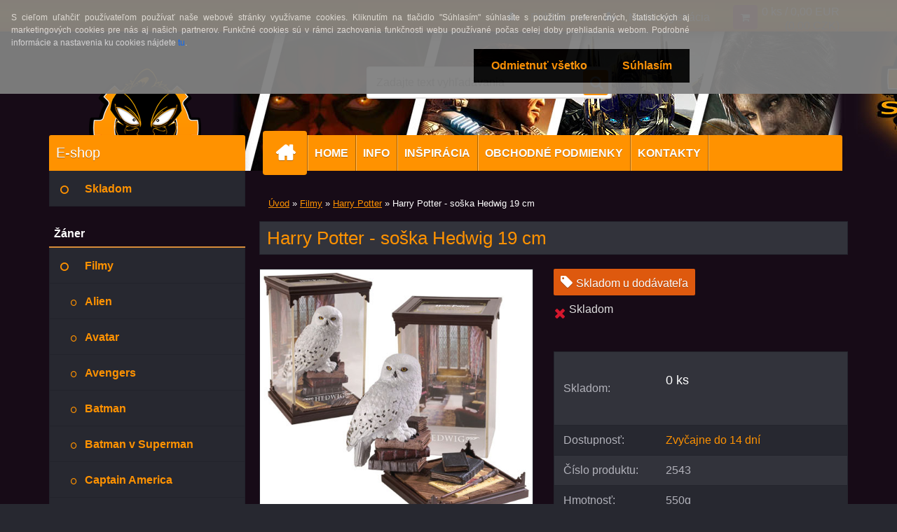

--- FILE ---
content_type: text/html; charset=utf-8
request_url: https://www.svetfigurok.sk/Harry-Potter-soska-Hedwig-19-cm-d3299.htm
body_size: 18703
content:


        <!DOCTYPE html>
    <html xmlns:og="http://ogp.me/ns#" xmlns:fb="http://www.facebook.com/2008/fbml" lang="sk" class="tmpl__3r02">
      <head>
          <script>
              window.cookie_preferences = getCookieSettings('cookie_preferences');
              window.cookie_statistics = getCookieSettings('cookie_statistics');
              window.cookie_marketing = getCookieSettings('cookie_marketing');

              function getCookieSettings(cookie_name) {
                  if (document.cookie.length > 0)
                  {
                      cookie_start = document.cookie.indexOf(cookie_name + "=");
                      if (cookie_start != -1)
                      {
                          cookie_start = cookie_start + cookie_name.length + 1;
                          cookie_end = document.cookie.indexOf(";", cookie_start);
                          if (cookie_end == -1)
                          {
                              cookie_end = document.cookie.length;
                          }
                          return unescape(document.cookie.substring(cookie_start, cookie_end));
                      }
                  }
                  return false;
              }
          </script>
                <title>Filmy | Harry Potter - soška Hedwig 19 cm | Svet Figúrok</title>
        <script type="text/javascript">var action_unavailable='action_unavailable';var id_language = 'sk';var id_country_code = 'SK';var language_code = 'sk-SK';var path_request = '/request.php';var type_request = 'POST';var cache_break = "2524"; var enable_console_debug = false; var enable_logging_errors = false;var administration_id_language = 'sk';var administration_id_country_code = 'SK';</script>          <script type="text/javascript" src="//ajax.googleapis.com/ajax/libs/jquery/1.8.3/jquery.min.js"></script>
          <script type="text/javascript" src="//code.jquery.com/ui/1.12.1/jquery-ui.min.js" ></script>
                  <script src="/wa_script/js/jquery.hoverIntent.minified.js?_=2025-01-30-11-13" type="text/javascript"></script>
        <script type="text/javascript" src="/admin/jscripts/jquery.qtip.min.js?_=2025-01-30-11-13"></script>
                  <script src="/wa_script/js/jquery.selectBoxIt.min.js?_=2025-01-30-11-13" type="text/javascript"></script>
                  <script src="/wa_script/js/bs_overlay.js?_=2025-01-30-11-13" type="text/javascript"></script>
        <script src="/wa_script/js/bs_design.js?_=2025-01-30-11-13" type="text/javascript"></script>
        <script src="/admin/jscripts/wa_translation.js?_=2025-01-30-11-13" type="text/javascript"></script>
        <link rel="stylesheet" type="text/css" href="/css/jquery.selectBoxIt.wa_script.css?_=2025-01-30-11-13" media="screen, projection">
        <link rel="stylesheet" type="text/css" href="/css/jquery.qtip.lupa.css?_=2025-01-30-11-13">
        
                  <script src="/wa_script/js/jquery.colorbox-min.js?_=2025-01-30-11-13" type="text/javascript"></script>
          <link rel="stylesheet" type="text/css" href="/css/colorbox.css?_=2025-01-30-11-13">
          <script type="text/javascript">
            jQuery(document).ready(function() {
              (function() {
                function createGalleries(rel) {
                  var regex = new RegExp(rel + "\\[(\\d+)]"),
                      m, group = "g_" + rel, groupN;
                  $("a[rel*=" + rel + "]").each(function() {
                    m = regex.exec(this.getAttribute("rel"));
                    if(m) {
                      groupN = group + m[1];
                    } else {
                      groupN = group;
                    }
                    $(this).colorbox({
                      rel: groupN,
                      slideshow:false,
                       maxWidth: "85%",
                       maxHeight: "85%",
                       returnFocus: false
                    });
                  });
                }
                createGalleries("lytebox");
                createGalleries("lyteshow");
              })();
            });</script>
          <script type="text/javascript">
      function init_products_hovers()
      {
        jQuery(".product").hoverIntent({
          over: function(){
            jQuery(this).find(".icons_width_hack").animate({width: "130px"}, 300, function(){});
          } ,
          out: function(){
            jQuery(this).find(".icons_width_hack").animate({width: "10px"}, 300, function(){});
          },
          interval: 40
        });
      }
      jQuery(document).ready(function(){

        jQuery(".param select, .sorting select").selectBoxIt();

        jQuery(".productFooter").click(function()
        {
          var $product_detail_link = jQuery(this).parent().find("a:first");

          if($product_detail_link.length && $product_detail_link.attr("href"))
          {
            window.location.href = $product_detail_link.attr("href");
          }
        });
        init_products_hovers();
        
        ebar_details_visibility = {};
        ebar_details_visibility["user"] = false;
        ebar_details_visibility["basket"] = false;

        ebar_details_timer = {};
        ebar_details_timer["user"] = setTimeout(function(){},100);
        ebar_details_timer["basket"] = setTimeout(function(){},100);

        function ebar_set_show($caller)
        {
          var $box_name = $($caller).attr("id").split("_")[0];

          ebar_details_visibility["user"] = false;
          ebar_details_visibility["basket"] = false;

          ebar_details_visibility[$box_name] = true;

          resolve_ebar_set_visibility("user");
          resolve_ebar_set_visibility("basket");
        }

        function ebar_set_hide($caller)
        {
          var $box_name = $($caller).attr("id").split("_")[0];

          ebar_details_visibility[$box_name] = false;

          clearTimeout(ebar_details_timer[$box_name]);
          ebar_details_timer[$box_name] = setTimeout(function(){resolve_ebar_set_visibility($box_name);},300);
        }

        function resolve_ebar_set_visibility($box_name)
        {
          if(   ebar_details_visibility[$box_name]
             && jQuery("#"+$box_name+"_detail").is(":hidden"))
          {
            jQuery("#"+$box_name+"_detail").slideDown(300);
          }
          else if(   !ebar_details_visibility[$box_name]
                  && jQuery("#"+$box_name+"_detail").not(":hidden"))
          {
            jQuery("#"+$box_name+"_detail").slideUp(0, function() {
              $(this).css({overflow: ""});
            });
          }
        }

        
        jQuery("#user_icon, #basket_icon").hoverIntent({
          over: function(){
            ebar_set_show(this);
            
          } ,
          out: function(){
            ebar_set_hide(this);
          },
          interval: 40
        });
        
        jQuery("#user_icon").click(function(e)
        {
          if(jQuery(e.target).attr("id") == "user_icon")
          {
            window.location.href = "https://www.svetfigurok.sk/svetfiguriek/e-login/";
          }
        });

        jQuery("#basket_icon").click(function(e)
        {
          if(jQuery(e.target).attr("id") == "basket_icon")
          {
            window.location.href = "https://www.svetfigurok.sk/svetfiguriek/e-basket/";
          }
        });
      
      });
    </script>        <meta http-equiv="Content-language" content="sk">
        <meta http-equiv="Content-Type" content="text/html; charset=utf-8">
        <meta name="language" content="slovak">
        <meta name="keywords" content="Noble Collection,Harry Potter,Hedwig">
        <meta name="description" content="Noble Collection s potešením oznamuje novú radu Magical Creatures z filmovej série Harry Potter. Každá soška je 19 cm vysoká a 10 cm široká vo svojej">
        <meta name="revisit-after" content="1 Days">
        <meta name="distribution" content="global">
        <meta name="expires" content="never">
                  <meta name="expires" content="never">
                    <link rel="previewimage" href="https://www.svetfigurok.sk/fotky29550/fotos/_vyr_3299x_nob7542.jpg" />
                    <link rel="canonical" href="https://www.svetfigurok.sk/Harry-Potter-soska-Hedwig-19-cm-d3299.htm"/>
          <meta property="og:image" content="http://www.svetfigurok.sk/fotky29550/fotos/_vyr_3299x_nob7542.jpg" />
<meta property="og:image:secure_url" content="https://www.svetfigurok.sk/fotky29550/fotos/_vyr_3299x_nob7542.jpg" />
<meta property="og:image:type" content="image/jpeg" />
<meta property="og:url" content="http://www.svetfigurok.sk/svetfiguriek/eshop/4-1-Filmy/0/5/3299-Harry-Potter-soska-Hedwig-19-cm" />
<meta property="og:title" content="Harry Potter - soška Hedwig 19 cm" />
<meta property="og:description" content="" />
<meta property="og:type" content="product" />
<meta property="og:site_name" content="Svet Figúrok" />

<meta name="google-site-verification" content="google-site-verification=jgoLPGuFnHOdRP0H1tQK6goJPQQVp7W-LhBg68-s6wQ"/>            <meta name="robots" content="index, follow">
                      <link href="//www.svetfigurok.sk/fotky29550/favicon_v02.png" rel="icon" type="image/png">
          <link rel="shortcut icon" type="image/png" href="//www.svetfigurok.sk/fotky29550/favicon_v02.png">
                  <link rel="stylesheet" type="text/css" href="/css/lang_dependent_css/lang_sk.css?_=2025-01-30-11-13" media="screen, projection">
                <link rel='stylesheet' type='text/css' href='/wa_script/js/styles.css?_=2025-01-30-11-13'>
        <script language='javascript' type='text/javascript' src='/wa_script/js/javascripts.js?_=2025-01-30-11-13'></script>
        <script language='javascript' type='text/javascript' src='/wa_script/js/check_tel.js?_=2025-01-30-11-13'></script>
          <script src="/assets/javascripts/buy_button.js?_=2025-01-30-11-13"></script>
            <script type="text/javascript" src="/wa_script/js/bs_user.js?_=2025-01-30-11-13"></script>
        <script type="text/javascript" src="/wa_script/js/bs_fce.js?_=2025-01-30-11-13"></script>
        <script type="text/javascript" src="/wa_script/js/bs_fixed_bar.js?_=2025-01-30-11-13"></script>
        <script type="text/javascript" src="/bohemiasoft/js/bs.js?_=2025-01-30-11-13"></script>
        <script src="/wa_script/js/jquery.number.min.js?_=2025-01-30-11-13" type="text/javascript"></script>
        <script type="text/javascript">
            BS.User.id = 29550;
            BS.User.domain = "svetfiguriek";
            BS.User.is_responsive_layout = true;
            BS.User.max_search_query_length = 50;
            BS.User.max_autocomplete_words_count = 5;

            WA.Translation._autocompleter_ambiguous_query = ' Hľadaný výraz je pre našeptávač príliš všeobecný. Zadajte prosím ďalšie znaky, slová alebo pokračujte odoslaním formulára pre vyhľadávanie.';
            WA.Translation._autocompleter_no_results_found = ' Neboli nájdené žiadne produkty ani kategórie.';
            WA.Translation._error = " Chyba";
            WA.Translation._success = " Úspech";
            WA.Translation._warning = " Upozornenie";
            WA.Translation._multiples_inc_notify = '<p class="multiples-warning"><strong>Tento produkt je možné objednať iba v násobkoch #inc#. </strong><br><small>Vami zadaný počet kusov bol navýšený podľa tohto násobku.</small></p>';
            WA.Translation._shipping_change_selected = " Zmeniť...";
            WA.Translation._shipping_deliver_to_address = "_shipping_deliver_to_address";

            BS.Design.template = {
              name: "3r02",
              is_selected: function(name) {
                if(Array.isArray(name)) {
                  return name.indexOf(this.name) > -1;
                } else {
                  return name === this.name;
                }
              }
            };
            BS.Design.isLayout3 = true;
            BS.Design.templates = {
              TEMPLATE_ARGON: "argon",TEMPLATE_NEON: "neon",TEMPLATE_CARBON: "carbon",TEMPLATE_XENON: "xenon",TEMPLATE_AURUM: "aurum",TEMPLATE_CUPRUM: "cuprum",TEMPLATE_ERBIUM: "erbium",TEMPLATE_CADMIUM: "cadmium",TEMPLATE_BARIUM: "barium",TEMPLATE_CHROMIUM: "chromium",TEMPLATE_SILICIUM: "silicium",TEMPLATE_IRIDIUM: "iridium",TEMPLATE_INDIUM: "indium",TEMPLATE_OXYGEN: "oxygen",TEMPLATE_HELIUM: "helium",TEMPLATE_FLUOR: "fluor",TEMPLATE_FERRUM: "ferrum",TEMPLATE_TERBIUM: "terbium",TEMPLATE_URANIUM: "uranium",TEMPLATE_ZINCUM: "zincum",TEMPLATE_CERIUM: "cerium",TEMPLATE_KRYPTON: "krypton",TEMPLATE_THORIUM: "thorium",TEMPLATE_ETHERUM: "etherum",TEMPLATE_KRYPTONIT: "kryptonit",TEMPLATE_TITANIUM: "titanium",TEMPLATE_PLATINUM: "platinum"            };
        </script>
                  <script src="/js/progress_button/modernizr.custom.js"></script>
                      <link rel="stylesheet" type="text/css" href="/bower_components/owl.carousel/dist/assets/owl.carousel.min.css" />
            <link rel="stylesheet" type="text/css" href="/bower_components/owl.carousel/dist/assets/owl.theme.default.min.css" />
            <script src="/bower_components/owl.carousel/dist/owl.carousel.min.js"></script>
                    <link rel="stylesheet" type="text/css" href="//static.bohemiasoft.com/jave/style.css?_=2025-01-30-11-13" media="screen">
                    <link rel="stylesheet" type="text/css" href="/css/font-awesome.4.7.0.min.css" media="screen">
          <link rel="stylesheet" type="text/css" href="/sablony/nove/3r02/3r02sandybrown/css/product_var3.css?_=2025-01-30-11-13" media="screen">
                    <link rel="stylesheet"
                type="text/css"
                id="tpl-editor-stylesheet"
                href="/sablony/nove/3r02/3r02sandybrown/css/colors.css?_=2025-01-30-11-13"
                media="screen">

          <meta name="viewport" content="width=device-width, initial-scale=1.0">
          <link rel="stylesheet" 
                   type="text/css" 
                   href="https://static.bohemiasoft.com/custom-css/neon.css?_1764923377" 
                   media="screen"><style type="text/css">
               <!--#site_logo{
                  width: 275px;
                  height: 100px;
                  background-image: url('/fotky29550/design_setup/images/custom_image_logo.png?cache_time=1768503962');
                  background-repeat: no-repeat;
                  
                }html body .myheader { 
          background-image: url('/fotky29550/design_setup/images/custom_image_centerpage.jpg?cache_time=1768503962');
          border: black;
          background-repeat: no-repeat;
          background-position: 50% 0%;
          
        }#page_background{
                  background-image: url('/fotky29550/design_setup/images/custom_image_aroundpage.jpg?cache_time=1768503962');
                  background-repeat: no-repeat;
                  background-position: 50% 0%;
                  background-color: transparent;
                }.bgLupa{
                  padding: 0;
                  border: none;
                }

 :root { 
 }
-->
                </style>          <link rel="stylesheet" type="text/css" href="/fotky29550/design_setup/css/user_defined.css?_=1709133072" media="screen, projection">
                    <script type="text/javascript" src="/admin/jscripts/wa_dialogs.js?_=2025-01-30-11-13"></script>
            <script>
      $(document).ready(function() {
        if (getCookie('show_cookie_message' + '_29550_sk') != 'no') {
          if($('#cookies-agreement').attr('data-location') === '0')
          {
            $('.cookies-wrapper').css("top", "0px");
          }
          else
          {
            $('.cookies-wrapper').css("bottom", "0px");
          }
          $('.cookies-wrapper').show();
        }

        $('#cookies-notify__close').click(function() {
          setCookie('show_cookie_message' + '_29550_sk', 'no');
          $('#cookies-agreement').slideUp();
          $("#masterpage").attr("style", "");
          setCookie('cookie_preferences', 'true');
          setCookie('cookie_statistics', 'true');
          setCookie('cookie_marketing', 'true');
          window.cookie_preferences = true;
          window.cookie_statistics = true;
          window.cookie_marketing = true;
          if(typeof gtag === 'function') {
              gtag('consent', 'update', {
                  'ad_storage': 'granted',
                  'analytics_storage': 'granted',
                  'ad_user_data': 'granted',
                  'ad_personalization': 'granted'
              });
          }
         return false;
        });

        $("#cookies-notify__disagree").click(function(){
            save_preferences();
        });

        $('#cookies-notify__preferences-button-close').click(function(){
            var cookies_notify_preferences = $("#cookies-notify-checkbox__preferences").is(':checked');
            var cookies_notify_statistics = $("#cookies-notify-checkbox__statistics").is(':checked');
            var cookies_notify_marketing = $("#cookies-notify-checkbox__marketing").is(':checked');
            save_preferences(cookies_notify_preferences, cookies_notify_statistics, cookies_notify_marketing);
        });

        function save_preferences(preferences = false, statistics = false, marketing = false)
        {
            setCookie('show_cookie_message' + '_29550_sk', 'no');
            $('#cookies-agreement').slideUp();
            $("#masterpage").attr("style", "");
            setCookie('cookie_preferences', preferences);
            setCookie('cookie_statistics', statistics);
            setCookie('cookie_marketing', marketing);
            window.cookie_preferences = preferences;
            window.cookie_statistics = statistics;
            window.cookie_marketing = marketing;
            if(marketing && typeof gtag === 'function')
            {
                gtag('consent', 'update', {
                    'ad_storage': 'granted'
                });
            }
            if(statistics && typeof gtag === 'function')
            {
                gtag('consent', 'update', {
                    'analytics_storage': 'granted',
                    'ad_user_data': 'granted',
                    'ad_personalization': 'granted',
                });
            }
            if(marketing === false && BS && BS.seznamIdentity) {
                BS.seznamIdentity.clearIdentity();
            }
        }

        /**
         * @param {String} cookie_name
         * @returns {String}
         */
        function getCookie(cookie_name) {
          if (document.cookie.length > 0)
          {
            cookie_start = document.cookie.indexOf(cookie_name + "=");
            if (cookie_start != -1)
            {
              cookie_start = cookie_start + cookie_name.length + 1;
              cookie_end = document.cookie.indexOf(";", cookie_start);
              if (cookie_end == -1)
              {
                cookie_end = document.cookie.length;
              }
              return unescape(document.cookie.substring(cookie_start, cookie_end));
            }
          }
          return "";
        }
        
        /**
         * @param {String} cookie_name
         * @param {String} value
         */
        function setCookie(cookie_name, value) {
          var time = new Date();
          time.setTime(time.getTime() + 365*24*60*60*1000); // + 1 rok
          var expires = "expires="+time.toUTCString();
          document.cookie = cookie_name + "=" + escape(value) + "; " + expires + "; path=/";
        }
      });
    </script>
    <script async src="https://www.googletagmanager.com/gtag/js?id=UA-55576018-1"></script><script>
window.dataLayer = window.dataLayer || [];
function gtag(){dataLayer.push(arguments);}
gtag('js', new Date());
</script>        <script type="text/javascript" src="/wa_script/js/search_autocompleter.js?_=2025-01-30-11-13"></script>
                <link rel="stylesheet" type="text/css" href="/assets/vendor/magnific-popup/magnific-popup.css" />
      <script src="/assets/vendor/magnific-popup/jquery.magnific-popup.js"></script>
      <script type="text/javascript">
        BS.env = {
          decPoint: ",",
          basketFloatEnabled: false        };
      </script>
      <script type="text/javascript" src="/node_modules/select2/dist/js/select2.min.js"></script>
      <script type="text/javascript" src="/node_modules/maximize-select2-height/maximize-select2-height.min.js"></script>
      <script type="text/javascript">
        (function() {
          $.fn.select2.defaults.set("language", {
            noResults: function() {return " Žiadny záznam nebol nájdený"},
            inputTooShort: function(o) {
              var n = o.minimum - o.input.length;
              return "_input_too_short".replace("#N#", n);
            }
          });
          $.fn.select2.defaults.set("width", "100%")
        })();

      </script>
      <link type="text/css" rel="stylesheet" href="/node_modules/select2/dist/css/select2.min.css" />
      <script type="text/javascript" src="/wa_script/js/countdown_timer.js?_=2025-01-30-11-13"></script>
      <script type="text/javascript" src="/wa_script/js/app.js?_=2025-01-30-11-13"></script>
      <script type="text/javascript" src="/node_modules/jquery-validation/dist/jquery.validate.min.js"></script>

      
          </head>
      <body class="lang-sk layout3 not-home page-product-detail page-product-3299 basket-empty vat-payer-n alternative-currency-y" >
        <a name="topweb"></a>
            <div id="cookies-agreement" class="cookies-wrapper" data-location="0"
         style="background-color: #808080;
                 opacity: 0.95"
    >
      <div class="cookies-notify-background"></div>
      <div class="cookies-notify" style="display:block!important;">
        <div class="cookies-notify__bar">
          <div class="cookies-notify__bar1">
            <div class="cookies-notify__text"
                                 >
                S cieľom uľahčiť používateľom používať naše webové stránky využívame cookies. Kliknutím na tlačidlo "Súhlasím" súhlasíte s použitím preferenčných, štatistických aj marketingových cookies pre nás aj našich partnerov. Funkčné cookies sú v rámci zachovania funkčnosti webu používané počas celej doby prehliadania webom. Podrobné informácie a nastavenia ku cookies nájdete <span class="cookies-notify__detail_button">tu</span>.            </div>
            <div class="cookies-notify__button">
                <a href="#" id="cookies-notify__disagree" class="secondary-btn"
                   style="color: #ff9200;
                           background-color: #000000;
                           opacity: 1"
                >Odmietnuť všetko</a>
              <a href="#" id="cookies-notify__close"
                 style="color: #ff9200;
                        background-color: #000000;
                        opacity: 1"
                >Súhlasím</a>
            </div>
          </div>
                        <div class="cookies-notify__detail_box hidden"
                             >
                <div id="cookies-nofify__close_detail"> Zavrieť</div>
                <div>
                    <br />
                    <b> Čo sú cookies?</b><br />
                    <span> Cookies sú krátke textové informácie, ktoré sú uložené vo Vašom prehliadači. Tieto informácie bežne používajú všetky webové stránky a ich prechádzaním dochádza k ukladaniu cookies. Pomocou partnerských skriptov, ktoré môžu stránky používať (napríklad Google analytics</span><br /><br />
                    <b> Ako môžem nastaviť prácu webu s cookies?</b><br />
                    <span> Napriek tomu, že odporúčame povoliť používanie všetkých typov cookies, prácu webu s nimi môžete nastaviť podľa vlastných preferencií pomocou checkboxov zobrazených nižšie. Po odsúhlasení nastavenia práce s cookies môžete zmeniť svoje rozhodnutie zmazaním či editáciou cookies priamo v nastavení Vášho prehliadača. Podrobnejšie informácie k premazaniu cookies nájdete v Pomocníkovi Vášho prehliadača.</span>
                </div>
                <div class="cookies-notify__checkboxes"
                                    >
                    <div class="checkbox-custom checkbox-default cookies-notify__checkbox">
                        <input type="checkbox" id="cookies-notify-checkbox__functional" checked disabled />
                        <label for="cookies-notify-checkbox__functional" class="cookies-notify__checkbox_label"> Nutné</label>
                    </div>
                    <div class="checkbox-custom checkbox-default cookies-notify__checkbox">
                        <input type="checkbox" id="cookies-notify-checkbox__preferences" checked />
                        <label for="cookies-notify-checkbox__preferences" class="cookies-notify__checkbox_label"> Preferenčné</label>
                    </div>
                    <div class="checkbox-custom checkbox-default cookies-notify__checkbox">
                        <input type="checkbox" id="cookies-notify-checkbox__statistics" checked />
                        <label for="cookies-notify-checkbox__statistics" class="cookies-notify__checkbox_label"> Štatistické</label>
                    </div>
                    <div class="checkbox-custom checkbox-default cookies-notify__checkbox">
                        <input type="checkbox" id="cookies-notify-checkbox__marketing" checked />
                        <label for="cookies-notify-checkbox__marketing" class="cookies-notify__checkbox_label"> Marketingové</label>
                    </div>
                </div>
                <div id="cookies-notify__cookie_types">
                    <div class="cookies-notify__cookie_type cookie-active" data-type="functional">
                         Nutné (13)
                    </div>
                    <div class="cookies-notify__cookie_type" data-type="preferences">
                         Preferenčné (1)
                    </div>
                    <div class="cookies-notify__cookie_type" data-type="statistics">
                         Štatistické (15)
                    </div>
                    <div class="cookies-notify__cookie_type" data-type="marketing">
                         Marketingové (15)
                    </div>
                    <div class="cookies-notify__cookie_type" data-type="unclassified">
                         Neklasifikované (7)
                    </div>
                </div>
                <div id="cookies-notify__cookie_detail">
                    <div class="cookie-notify__cookie_description">
                        <span id="cookie-notify__description_functional" class="cookie_description_active"> Tieto informácie sú nevyhnutné k správnemu chodu webovej stránky ako napríklad vkladanie tovaru do košíka, uloženie vyplnených údajov alebo prihlásenie do zákazníckej sekcie.</span>
                        <span id="cookie-notify__description_preferences" class="hidden"> Tieto cookies umožnia prispôsobiť správanie alebo vzhľad stránky podľa Vašich potrieb, napríklad voľba jazyka.</span>
                        <span id="cookie-notify__description_statistics" class="hidden"> Vďaka týmto cookies môžu majitelia aj developeri webu viac porozumieť správaniu užívateľov a vyvijať stránku tak, aby bola čo najviac prozákaznícka. Teda aby ste čo najrýchlejšie našli hľadaný tovar alebo čo najľahšie dokončili jeho nákup.</span>
                        <span id="cookie-notify__description_marketing" class="hidden"> Tieto informácie umožnia personalizovať zobrazenie ponúk priamo pre Vás vďaka historickej skúsenosti prehliadania predchádzajúcich stránok a ponúk.</span>
                        <span id="cookie-notify__description_unclassified" class="hidden"> Tieto cookies zatiaľ neboli roztriedené do vlastnej kategórie.</span>
                    </div>
                    <style>
                        #cookies-notify__cookie_detail_table td
                        {
                            color: #ffffff                        }
                    </style>
                    <table class="table" id="cookies-notify__cookie_detail_table">
                        <thead>
                            <tr>
                                <th> Meno</th>
                                <th> Účel</th>
                                <th> Vypršanie</th>
                            </tr>
                        </thead>
                        <tbody>
                                                    <tr>
                                <td>show_cookie_message</td>
                                <td>Ukladá informácie o potrebe zobrazenia cookie lišty</td>
                                <td>1 rok</td>
                            </tr>
                                                        <tr>
                                <td>__zlcmid</td>
                                <td>Tento súbor cookie sa používa na uloženie identity návštevníka počas návštev a preferencie návštevníka deaktivovať našu funkciu živého chatu. </td>
                                <td>1 rok</td>
                            </tr>
                                                        <tr>
                                <td>__cfruid</td>
                                <td>Tento súbor cookie je súčasťou služieb poskytovaných spoločnosťou Cloudflare – vrátane vyrovnávania záťaže, doručovania obsahu webových stránok a poskytovania pripojenia DNS pre prevádzkovateľov webových stránok. </td>
                                <td>relácie</td>
                            </tr>
                                                        <tr>
                                <td>_auth</td>
                                <td>Zaisťuje bezpečnosť prehliadania návštevníkov tým, že zabraňuje falšovaniu požiadaviek medzi stránkami. Tento súbor cookie je nevyhnutný pre bezpečnosť webu a návštevníka. </td>
                                <td>1 rok</td>
                            </tr>
                                                        <tr>
                                <td>csrftoken</td>
                                <td>Pomáha predchádzať útokom Cross-Site Request Forgery (CSRF).</td>
                                <td>1 rok</td>
                            </tr>
                                                        <tr>
                                <td>PHPSESSID</td>
                                <td>Zachováva stav užívateľskej relácie naprieč požiadavkami na stránky. </td>
                                <td>relácie</td>
                            </tr>
                                                        <tr>
                                <td>rc::a</td>
                                <td>Tento súbor cookie sa používa na rozlíšenie medzi ľuďmi a robotmi. To je výhodné pre web, aby
vytvárať platné správy o používaní ich webových stránok. </td>
                                <td>persistentní</td>
                            </tr>
                                                        <tr>
                                <td>rc::c</td>
                                <td>Tento súbor cookie sa používa na rozlíšenie medzi ľuďmi a robotmi. </td>
                                <td>relácie</td>
                            </tr>
                                                        <tr>
                                <td>AWSALBCORS</td>
                                <td>Registruje, ktorý server-cluster obsluhuje návštevníka. To sa používa v kontexte s vyrovnávaním záťaže, aby sa optimalizovala užívateľská skúsenosť. </td>
                                <td>6 dnů</td>
                            </tr>
                                                        <tr>
                                <td>18plus_allow_access#</td>
                                <td>Ukladá informáciu o odsúhlasení okna 18+ pre web.</td>
                                <td>neznámý</td>
                            </tr>
                                                        <tr>
                                <td>18plus_cat#</td>
                                <td>Ukladá informáciu o odsúhlasení okna 18+ pre kategóriu.</td>
                                <td>neznámý</td>
                            </tr>
                                                        <tr>
                                <td>bs_slide_menu</td>
                                <td></td>
                                <td>neznámý</td>
                            </tr>
                                                        <tr>
                                <td>left_menu</td>
                                <td>Ukladá informáciu o spôsobe zobrazenia ľavého menu.</td>
                                <td>neznámý</td>
                            </tr>
                                                    </tbody>
                    </table>
                    <div class="cookies-notify__button">
                        <a href="#" id="cookies-notify__preferences-button-close"
                           style="color: #ff9200;
                                background-color: #000000;
                                opacity: 1">
                            Uložiť nastavenia                        </a>
                    </div>
                </div>
            </div>
                    </div>
      </div>
    </div>
    
  <div id="responsive_layout_large"></div><div id="page">    <script type="text/javascript">
      var responsive_articlemenu_name = ' Menu';
      var responsive_eshopmenu_name = ' E-shop';
    </script>
        <div class="myheader">
            <div class="content">
            <div class="logo-wrapper">
            <a id="site_logo" href="//www.svetfigurok.sk" class="mylogo" aria-label="Logo"></a>
    </div>
                <div id="search">
      <form name="search" id="searchForm" action="/search-engine.htm" method="GET" enctype="multipart/form-data">
        <label for="q" class="title_left2"> Hľadanie</label>
        <p>
          <input name="slovo" type="text" class="inputBox" id="q" placeholder=" Zadajte text vyhľadávania" maxlength="50">
          
          <input type="hidden" id="source_service" value="www.webareal.sk">
        </p>
        <div class="wrapper_search_submit">
          <input type="submit" class="search_submit" aria-label="search" name="search_submit" value="">
        </div>
        <div id="search_setup_area">
          <input id="hledatjak2" checked="checked" type="radio" name="hledatjak" value="2">
          <label for="hledatjak2">Hľadať v tovare</label>
          <br />
          <input id="hledatjak1"  type="radio" name="hledatjak" value="1">
          <label for="hledatjak1">Hľadať v článkoch</label>
                    <script type="text/javascript">
            function resolve_search_mode_visibility()
            {
              if (jQuery('form[name=search] input').is(':focus'))
              {
                if (jQuery('#search_setup_area').is(':hidden'))
                {
                  jQuery('#search_setup_area').slideDown(400);
                }
              }
              else
              {
                if (jQuery('#search_setup_area').not(':hidden'))
                {
                  jQuery('#search_setup_area').slideUp(400);
                }
              }
            }

            $('form[name=search] input').click(function() {
              this.focus();
            });

            jQuery('form[name=search] input')
                .focus(function() {
                  resolve_search_mode_visibility();
                })
                .blur(function() {
                  setTimeout(function() {
                    resolve_search_mode_visibility();
                  }, 1000);
                });

          </script>
                  </div>
      </form>
    </div>
          </div>
          </div>
    <script type="text/javascript" src="/wa_script/js/wz_tooltip.js"></script><div id="page_background">      <div class="hack-box"><!-- HACK MIN WIDTH FOR IE 5, 5.5, 6  -->
                  <div id="masterpage" ><!-- MASTER PAGE -->
              <div id="header">          </div><!-- END HEADER -->
          
  <div id="ebar" class="" >        <div id="ebar_set">
                <div id="user_icon">

                            <div id="user_detail">
                    <div id="user_arrow_tag"></div>
                    <div id="user_content_tag">
                        <div id="user_content_tag_bg">
                            <a href="/svetfiguriek/e-login/"
                               class="elink user_login_text"
                               >
                               Prihlásenie                            </a>
                            <a href="/svetfiguriek/e-register/"
                               class="elink user-logout user_register_text"
                               >
                               Nová registrácia                            </a>
                        </div>
                    </div>
                </div>
            
        </div>
        
                <div id="basket_icon" >
            <div id="basket_detail">
                <div id="basket_arrow_tag"></div>
                <div id="basket_content_tag">
                    <a id="quantity_tag" href="/svetfiguriek/e-basket" rel="nofollow" class="elink">0 ks / 0,00&nbsp;EUR<font size=1> (0,00&nbsp;CZK)</font></a>
                                    </div>
            </div>
        </div>
                <a id="basket_tag"
           href="svetfiguriek/e-basket"
           rel="nofollow"
           class="elink">
            <span id="basket_tag_left">&nbsp;</span>
            <span id="basket_tag_right">
                0 ks            </span>
        </a>
                </div></div>    <!--[if IE 6]>
    <style>
    #main-menu ul ul{visibility:visible;}
    </style>
    <![endif]-->

    
    <div id="topmenu"><!-- TOPMENU -->
            <div id="main-menu" class="">
                 <ul>
            <li class="eshop-menu-home">
              <a href="//www.svetfigurok.sk" class="top_parent_act" aria-label="Homepage">
                              </a>
            </li>
          </ul>
          
<ul><li class="eshop-menu-6 eshop-menu-order-1 eshop-menu-odd"><a target="_self" href="http://www.svetfigurok.sk/"  class="top_parent">HOME</a>
</li></ul>
<ul><li class="eshop-menu-1 eshop-menu-order-2 eshop-menu-even"><a href="/INFO-a1_0.htm"  class="top_parent">INFO</a>
</li></ul>
<ul><li class="eshop-menu-5 eshop-menu-order-3 eshop-menu-odd"><a href="/INSPIRACIA-a5_0.htm"  class="top_parent">INŠPIRÁCIA</a>
</li></ul>
<ul><li class="eshop-menu-3 eshop-menu-order-4 eshop-menu-even"><a href="/OBCHODNE-PODMIENKY-a3_0.htm"  class="top_parent">OBCHODNÉ PODMIENKY</a>
</li></ul>
<ul><li class="eshop-menu-2 eshop-menu-order-5 eshop-menu-odd"><a href="/KONTAKTY-a2_0.htm"  class="top_parent">KONTAKTY</a>
</li></ul>      </div>
    </div><!-- END TOPMENU -->
              <div id="aroundpage"><!-- AROUND PAGE -->
            
      <!-- LEFT BOX -->
      <div id="left-box">
              <div class="menu-typ-1" id="left_eshop">
                <p class="title_left_eshop">E-shop</p>
          
        <div id="inleft_eshop">
          <div class="leftmenu2">
                <ul class="root-eshop-menu">
              <li class="leftmenuDef category-menu-42 category-menu-order-1 category-menu-odd">
          <a href="/Skladom-c42_0_1.htm">            <strong>
              Skladom            </strong>
            </a>        </li>

                <li class="leftmenuCat category-menu-sep-3 category-menu-sep-order-1">
                      <strong>
              Žáner            </strong>
                    </li>

                <li class="leftmenuDef category-menu-4 category-menu-order-2 category-menu-even">
          <a href="/Filmy-c4_0_1.htm">            <strong>
              Filmy            </strong>
            </a>        </li>

            <ul class="eshop-submenu level-2">
              <li class="leftmenu2sub category-submenu-20 masonry_item">
          <a href="/Alien-c4_20_2.htm">            <strong>
              Alien            </strong>
            </a>        </li>

                <li class="leftmenu2sub category-submenu-1184 masonry_item">
          <a href="/Avatar-c4_1184_2.htm">            <strong>
              Avatar            </strong>
            </a>        </li>

                <li class="leftmenu2sub category-submenu-36 masonry_item">
          <a href="/Avengers-c4_36_2.htm">            <strong>
              Avengers            </strong>
            </a>        </li>

                <li class="leftmenu2sub category-submenu-24 masonry_item">
          <a href="/Batman-c4_24_2.htm">            <strong>
              Batman            </strong>
            </a>        </li>

                <li class="leftmenu2sub category-submenu-888 masonry_item">
          <a href="/Batman-v-Superman-c4_888_2.htm">            <strong>
              Batman v Superman            </strong>
            </a>        </li>

                <li class="leftmenu2sub category-submenu-23 masonry_item">
          <a href="/Captain-America-c4_23_2.htm">            <strong>
              Captain America            </strong>
            </a>        </li>

                <li class="leftmenu2sub category-submenu-1046 masonry_item">
          <a href="/Captain-Marvel-c4_1046_2.htm">            <strong>
              Captain Marvel            </strong>
            </a>        </li>

                <li class="leftmenu2sub category-submenu-1036 masonry_item">
          <a href="/Deadpool-c4_1036_2.htm">            <strong>
              Deadpool            </strong>
            </a>        </li>

                <li class="leftmenu2sub category-submenu-943 masonry_item">
          <a href="/Doctor-Strange-c4_943_2.htm">            <strong>
              Doctor Strange            </strong>
            </a>        </li>

                <li class="leftmenu2sub category-submenu-1198 masonry_item">
          <a href="/Dune-c4_1198_2.htm">            <strong>
              Dune            </strong>
            </a>        </li>

                <li class="leftmenu2sub category-submenu-296 masonry_item">
          <a href="/E-T-the-Extra-Terrestrial-c4_296_2.htm">            <strong>
              E.T. the Extra-Terrestrial            </strong>
            </a>        </li>

                <li class="leftmenu2sub category-submenu-967 masonry_item">
          <a href="/Fantastic-Beasts-c4_967_2.htm">            <strong>
              Fantastic Beasts            </strong>
            </a>        </li>

                <li class="leftmenu2sub category-submenu-1088 masonry_item">
          <a href="/Gladiator-c4_1088_2.htm">            <strong>
              Gladiator            </strong>
            </a>        </li>

                <li class="leftmenu2sub category-submenu-332 masonry_item">
          <a href="/Godzilla-c4_332_2.htm">            <strong>
              Godzilla            </strong>
            </a>        </li>

                <li class="leftmenu2sub category-submenu-164 masonry_item">
          <a href="/Guardians-of-the-Galaxy-c4_164_2.htm">            <strong>
              Guardians of the Galaxy            </strong>
            </a>        </li>

                <li class="leftmenu2Act category-submenu-841 masonry_item">
          <a href="/Harry-Potter-c4_841_2.htm">            <strong>
              Harry Potter            </strong>
            </a>        </li>

                <li class="leftmenu2sub category-submenu-675 masonry_item">
          <a href="/Hellboy-c4_675_2.htm">            <strong>
              Hellboy            </strong>
            </a>        </li>

                <li class="leftmenu2sub category-submenu-297 masonry_item">
          <a href="/Horror-c4_297_2.htm">            <strong>
              Horror            </strong>
            </a>        </li>

                <li class="leftmenu2sub category-submenu-37 masonry_item">
          <a href="/Hulk-c4_37_2.htm">            <strong>
              Hulk            </strong>
            </a>        </li>

                <li class="leftmenu2sub category-submenu-35 masonry_item">
          <a href="/Iron-Man-c4_35_2.htm">            <strong>
              Iron Man            </strong>
            </a>        </li>

                <li class="leftmenu2sub category-submenu-1090 masonry_item">
          <a href="/John-Wick-c4_1090_2.htm">            <strong>
              John Wick            </strong>
            </a>        </li>

                <li class="leftmenu2sub category-submenu-1062 masonry_item">
          <a href="/Jurassic-Park-Jurassic-World-c4_1062_2.htm">            <strong>
              Jurassic Park / Jurassic World            </strong>
            </a>        </li>

                <li class="leftmenu2sub category-submenu-988 masonry_item">
          <a href="/Justice-League-c4_988_2.htm">            <strong>
              Justice League            </strong>
            </a>        </li>

                <li class="leftmenu2sub category-submenu-1037 masonry_item">
          <a href="/King-Kong-c4_1037_2.htm">            <strong>
              King Kong            </strong>
            </a>        </li>

                <li class="leftmenu2sub category-submenu-1010 masonry_item">
          <a href="/Kingsman-c4_1010_2.htm">            <strong>
              Kingsman            </strong>
            </a>        </li>

                <li class="leftmenu2sub category-submenu-41 masonry_item">
          <a href="/Man-of-Steel-c4_41_2.htm">            <strong>
              Man of Steel            </strong>
            </a>        </li>

                <li class="leftmenu2sub category-submenu-44 masonry_item">
          <a href="/Marvel-c4_44_2.htm">            <strong>
              Marvel            </strong>
            </a>        </li>

                <li class="leftmenu2sub category-submenu-22 masonry_item">
          <a href="/Predator-c4_22_2.htm">            <strong>
              Predator            </strong>
            </a>        </li>

                <li class="leftmenu2sub category-submenu-146 masonry_item">
          <a href="/Spider-Man-c4_146_2.htm">            <strong>
              Spider-Man            </strong>
            </a>        </li>

                <li class="leftmenu2sub category-submenu-85 masonry_item">
          <a href="/Star-Wars-c4_85_2.htm">            <strong>
              Star Wars            </strong>
            </a>        </li>

                <li class="leftmenu2sub category-submenu-911 masonry_item">
          <a href="/Suicide-Squad-c4_911_2.htm">            <strong>
              Suicide Squad            </strong>
            </a>        </li>

                <li class="leftmenu2sub category-submenu-51 masonry_item">
          <a href="/Terminator-c4_51_2.htm">            <strong>
              Terminator            </strong>
            </a>        </li>

                <li class="leftmenu2sub category-submenu-52 masonry_item">
          <a href="/The-Hobbit-c4_52_2.htm">            <strong>
              The Hobbit            </strong>
            </a>        </li>

                <li class="leftmenu2sub category-submenu-40 masonry_item">
          <a href="/The-Lord-of-the-Rings-c4_40_2.htm">            <strong>
              The Lord of the Rings            </strong>
            </a>        </li>

                <li class="leftmenu2sub category-submenu-307 masonry_item">
          <a href="/The-Nightmare-Before-Christmas-c4_307_2.htm">            <strong>
              The Nightmare Before Christmas            </strong>
            </a>        </li>

                <li class="leftmenu2sub category-submenu-173 masonry_item">
          <a href="/Thor-c4_173_2.htm">            <strong>
              Thor            </strong>
            </a>        </li>

                <li class="leftmenu2sub category-submenu-879 masonry_item">
          <a href="/Warcraft-c4_879_2.htm">            <strong>
              Warcraft            </strong>
            </a>        </li>

                <li class="leftmenu2sub category-submenu-980 masonry_item">
          <a href="/Wonder-Woman-c4_980_2.htm">            <strong>
              Wonder Woman            </strong>
            </a>        </li>

                <li class="leftmenu2sub category-submenu-136 masonry_item">
          <a href="/X-Men-c4_136_2.htm">            <strong>
              X-Men            </strong>
            </a>        </li>

            </ul>
      <style>
        #left-box .remove_point a::before
        {
          display: none;
        }
      </style>
            <li class="leftmenuDef category-menu-5 category-menu-order-3 category-menu-odd">
          <a href="/Serialy-c5_0_1.htm">            <strong>
              Seriály            </strong>
            </a>        </li>

                <li class="leftmenuDef category-menu-26 category-menu-order-4 category-menu-even">
          <a href="/Rozpravky-c26_0_1.htm">            <strong>
              Rozprávky            </strong>
            </a>        </li>

                <li class="leftmenuDef category-menu-7 category-menu-order-5 category-menu-odd">
          <a href="/Komiksy-c7_0_1.htm">            <strong>
              Komiksy            </strong>
            </a>        </li>

                <li class="leftmenuDef category-menu-6 category-menu-order-6 category-menu-even">
          <a href="/Hry-c6_0_1.htm">            <strong>
              Hry            </strong>
            </a>        </li>

                <li class="leftmenuDef category-menu-45 category-menu-order-7 category-menu-odd">
          <a href="/Sport-c45_0_1.htm">            <strong>
              Šport            </strong>
            </a>        </li>

                <li class="leftmenuDef category-menu-47 category-menu-order-8 category-menu-even">
          <a href="/Osobnosti-Ikony-c47_0_1.htm">            <strong>
              Osobnosti/Ikony            </strong>
            </a>        </li>

                <li class="leftmenuCat category-menu-sep-28 category-menu-sep-order-2">
                      <strong>
              Druh tovaru            </strong>
                    </li>

                <li class="leftmenuDef category-menu-48 category-menu-order-9 category-menu-odd">
          <a href="/POP-c48_0_1.htm">            <strong>
              POP!            </strong>
            </a>        </li>

                <li class="leftmenuDef category-menu-27 category-menu-order-10 category-menu-even">
          <a href="/Figurky-c27_0_1.htm">            <strong>
              Figúrky            </strong>
            </a>        </li>

                <li class="leftmenuDef category-menu-46 category-menu-order-11 category-menu-odd">
          <a href="/Minifigurky-c46_0_1.htm">            <strong>
              Minifigúrky            </strong>
            </a>        </li>

                <li class="leftmenuDef category-menu-29 category-menu-order-12 category-menu-even">
          <a href="/Sosky-c29_0_1.htm">            <strong>
              Sošky            </strong>
            </a>        </li>

                <li class="leftmenuDef category-menu-31 category-menu-order-13 category-menu-odd">
          <a href="/Busty-c31_0_1.htm">            <strong>
              Busty            </strong>
            </a>        </li>

                <li class="leftmenuDef category-menu-32 category-menu-order-14 category-menu-even">
          <a href="/Bobble-Head-Wobbler-Knocker-c32_0_1.htm">            <strong>
              Bobble Head / Wobbler/ Knocker            </strong>
            </a>        </li>

                <li class="leftmenuDef category-menu-43 category-menu-order-15 category-menu-odd">
          <a href="/Sachove-figurky-c43_0_1.htm">            <strong>
              Šachové figúrky            </strong>
            </a>        </li>

                <li class="leftmenuDef category-menu-41 category-menu-order-16 category-menu-even">
          <a href="/Repliky-c41_0_1.htm">            <strong>
              Repliky            </strong>
            </a>        </li>

                <li class="leftmenuDef category-menu-37 category-menu-order-17 category-menu-odd">
          <a href="/Pohare-hrnceky-a-ine-c37_0_1.htm">            <strong>
              Poháre, hrnčeky a iné            </strong>
            </a>        </li>

                <li class="leftmenuDef category-menu-33 category-menu-order-18 category-menu-even">
          <a href="/Plysove-hracky-c33_0_1.htm">            <strong>
              Plyšové hračky            </strong>
            </a>        </li>

                <li class="leftmenuDef category-menu-36 category-menu-order-19 category-menu-odd">
          <a href="/Pokladnicky-c36_0_1.htm">            <strong>
              Pokladničky            </strong>
            </a>        </li>

                <li class="leftmenuDef category-menu-38 category-menu-order-20 category-menu-even">
          <a href="/Modely-a-stavebnice-c38_0_1.htm">            <strong>
              Modely a stavebnice            </strong>
            </a>        </li>

                <li class="leftmenuDef category-menu-39 category-menu-order-21 category-menu-odd">
          <a href="/Klucenky-privesky-c39_0_1.htm">            <strong>
              Kľúčenky, prívesky            </strong>
            </a>        </li>

                <li class="leftmenuDef category-menu-44 category-menu-order-22 category-menu-even">
          <a href="/Zapisniky-c44_0_1.htm">            <strong>
              Zápisníky            </strong>
            </a>        </li>

                <li class="leftmenuCat category-menu-sep-19 category-menu-sep-order-3">
                      <strong>
              Zľavy a iné            </strong>
                    </li>

                <li class="leftmenuDef category-menu-25 category-menu-order-23 category-menu-odd">
          <a href="/Akcia-c25_0_1.htm">            <strong>
              Akcia            </strong>
            </a>        </li>

                <li class="leftmenuDef category-menu-20 category-menu-order-24 category-menu-even">
          <a href="/Rozbaleny-Poskodeny-Tovar-c20_0_1.htm">            <strong>
              Rozbalený/Poškodený Tovar            </strong>
            </a>        </li>

                <li class="leftmenuCat category-menu-sep-15 category-menu-sep-order-4">
                      <strong>
              Výrobcovia            </strong>
                    </li>

                <li class="leftmenuDef category-menu-16 category-menu-order-25 category-menu-odd">
          <a href="/Zoznam-vyrobcov-c16_0_1.htm">            <strong>
              Zoznam výrobcov            </strong>
            </a>        </li>

            </ul>
      <style>
        #left-box .remove_point a::before
        {
          display: none;
        }
      </style>
              </div>
        </div>

        
        <div id="footleft1">
                  </div>

            </div>
          <div id="left3">
      <div id="inleft3_top"></div>
      <div id="inleft3">
        <div id="showHeurekaBadgeHere-3"> </div>
<p>
<script>// <![CDATA[
var _hwq = _hwq || [];
    _hwq.push(['setKey', '4234F9DCF26DE4559269FD4136642CE4']);_hwq.push(['showWidget', '3', '13766', 'Svet Figurok', 'svetfigurok-sk']);(function() {
    var ho = document.createElement('script'); ho.type = 'text/javascript'; ho.async = true;
    ho.src = ('https:' == document.location.protocol ? 'https://ssl' : 'http://www') + '.heureka.sk/direct/i/gjs.php?n=wdgt&sak=4234F9DCF26DE4559269FD4136642CE4';
    var s = document.getElementsByTagName('script')[0]; s.parentNode.insertBefore(ho, s);
})();
// ]]></script>
</p>
<p>DOPRAVU ZABEZPEČUJEME CEZ:</p>
<p><img src="/fotky29550/ICO/ico_UPS.png" alt="" width="54" height="64" /><img src="/fotky29550/ICO/ico_UPS_auticko.png" alt="" width="98" height="48" /></p>
<p>DOPRAVA ZADARMO NA OBJEDNÁVKY NAD 100€ A S DORUČENÍM NA ADRESU V RÁMCI SLOVENSKA A ČESKA</p>
<p>FREE SHIPPING FOR ORDERS ABOVE 100€ AND DELIVERY ADDRESS IN SLOVAKIA AND CZECH REPUBLIC</p>
<p></p>
<p>SLEDUJTE NÁS:</p>
<p><a href="https://www.youtube.com/channel/UCEtISRRDEvP1RbC-XK0o66Q/videos" target="_blank" rel="noopener"><img src="/fotky29550/ICO/ico_youtube.jpg" alt="www.SvetFigurok.sk na YouTube" width="78" height="34" /><br></a><br><a href="https://www.facebook.com/svetfigurok" target="_blank" rel="noopener"><img src="/fotky29550/ICO/ico_facebook.png" alt="Svet Figuriek na Facebooku" width="49" height="49" /></a></p>              </div>
      <div id="inleft3_foot"></div>
    </div>
          </div><!-- END LEFT BOX -->
            <div id="right-box"><!-- RIGHT BOX2 -->
              </div><!-- END RIGHT BOX -->
      

            <hr class="hide">
                        <div id="centerpage2"><!-- CENTER PAGE -->
              <div id="incenterpage2"><!-- in the center -->
                <script type="text/javascript">
  var product_information = {
    id: '3299',
    name: 'Harry Potter - soška Hedwig 19 cm',
    brand: '',
    price: '34.99',
    category: 'Harry Potter',
    is_variant: false,
    variant_id: 0  };
</script>
        <div id="fb-root"></div>
    <script>(function(d, s, id) {
            var js, fjs = d.getElementsByTagName(s)[0];
            if (d.getElementById(id)) return;
            js = d.createElement(s); js.id = id;
            js.src = "//connect.facebook.net/ sk_SK/all.js#xfbml=1&appId=";
            fjs.parentNode.insertBefore(js, fjs);
        }(document, 'script', 'facebook-jssdk'));</script>
      <script type="application/ld+json">
      {
        "@context": "http://schema.org",
        "@type": "Product",
                "name": "Harry Potter - soška Hedwig 19 cm",
        "description": "Noble Collection s potešením oznamuje novú radu Magical Creatures z filmovej série Harry Potter. Každá soška je 19 cm vysoká",
                "image": ["https://www.svetfigurok.sk/fotky29550/fotos/_vyr_3299x_nob7542.jpg",
"https://www.svetfigurok.sk/fotky29550/fotos/_vyrp11_3299x_nob7542.jpg"],
                "gtin13": "849421003364",
        "mpn": "",
        "sku": "2543",
        "brand": "Noble Collection",

        "offers": {
            "@type": "Offer",
            "availability": "https://schema.org/BackOrder",
            "price": "34.99",
"priceCurrency": "EUR",
"priceValidUntil": "2036-02-01",
            "url": "https://www.svetfigurok.sk/Harry-Potter-soska-Hedwig-19-cm-d3299.htm"
        }
      }
</script>
              <script type="application/ld+json">
{
    "@context": "http://schema.org",
    "@type": "BreadcrumbList",
    "itemListElement": [
    {
        "@type": "ListItem",
        "position": 1,
        "item": {
            "@id": "https://www.svetfigurok.sk",
            "name": "Home"
            }
    },     {
        "@type": "ListItem",
        "position": 2,
        "item": {
            "@id": "https://www.svetfigurok.sk/Filmy-c4_0_1.htm",
            "name": "Filmy"
        }
        },
     {
        "@type": "ListItem",
        "position": 3,
        "item": {
            "@id": "https://www.svetfigurok.sk/Harry-Potter-c4_841_2.htm",
            "name": "Harry Potter"
        }
        },
    {
        "@type": "ListItem",
        "position": 4,
        "item": {
            "@id": "https://www.svetfigurok.sk/Harry-Potter-soska-Hedwig-19-cm-d3299.htm",
            "name": "Harry Potter - soška Hedwig 19 cm"
    }
    }
]}
</script>
          <script type="text/javascript" src="/wa_script/js/bs_variants.js?date=2462013"></script>
  <script type="text/javascript" src="/wa_script/js/rating_system.js"></script>
  <script type="text/javascript">
    <!--
    $(document).ready(function () {
      BS.Variants.register_events();
      BS.Variants.id_product = 3299;
    });

    function ShowImage2(name, width, height, domen) {
      window.open("/wa_script/image2.php?soub=" + name + "&domena=" + domen, "", "toolbar=no,scrollbars=yes,location=no,status=no,width=" + width + ",height=" + height + ",resizable=1,screenX=20,screenY=20");
    }
    ;
    // --></script>
  <script type="text/javascript">
    <!--
    function Kontrola() {
      if (document.theForm.autor.value == "") {
        document.theForm.autor.focus();
        BS.ui.popMessage.alert("Musíte vyplniť svoje meno");
        return false;
      }
      if (document.theForm.email.value == "") {
        document.theForm.email.focus();
        BS.ui.popMessage.alert("Musíte vyplniť svoj email");
        return false;
      }
      if (document.theForm.titulek.value == "") {
        document.theForm.titulek.focus();
        BS.ui.popMessage.alert("Vyplňte názov príspevku");
        return false;
      }
      if (document.theForm.prispevek.value == "") {
        document.theForm.prispevek.focus();
        BS.ui.popMessage.alert("Zadajte text príspevku");
        return false;
      }
      if (document.theForm.captcha.value == "") {
        document.theForm.captcha.focus();
        BS.ui.popMessage.alert("Opíšte bezpečnostný kód");
        return false;
      }
      if (jQuery("#captcha_image").length > 0 && jQuery("#captcha_input").val() == "") {
        jQuery("#captcha_input").focus();
        BS.ui.popMessage.alert("Opíšte text z bezpečnostného obrázku");
        return false;
      }

      }

      -->
    </script>
          <script type="text/javascript" src="/wa_script/js/detail.js?date=2022-06-01"></script>
          <script type="text/javascript">
      product_price = "35";
    product_price_non_ceil =   "34.990";
    currency = "EUR";
    currency_position = "1";
    tax_subscriber = "n";
    ceny_jak = "0";
    desetiny = "2";
    dph = "";
    currency_second = "CZK";
    currency_second_rate = "24.325";
    lang = "";    </script>
        <div id="wherei"><!-- wherei -->
            <p>
        <a href="/">Úvod</a>
        <span class="arrow">&#187;</span>
                           <a href="/Filmy-c4_0_1.htm">Filmy</a>
                           <span class="arrow">&#187;</span>
                           <a href="/Harry-Potter-c4_841_2.htm">Harry Potter</a>
                            <span class="arrow">&#187;</span>        <span class="active">Harry Potter - soška Hedwig 19 cm</span>
      </p>
    </div><!-- END wherei -->
    <pre></pre>
        <div class="product-detail-container in-stock-n" > <!-- MICRODATA BOX -->
              <h1>Harry Potter - soška Hedwig 19 cm</h1>
              <div class="detail-box-product" data-idn="159420889"><!--DETAIL BOX -->
                  <div class="product-status-place">    <p class="product-status">
                <span class="ico_top">Skladom u dodávateľa</span>
              </p>
    </div>                <div class="col-l"><!-- col-l-->
                        <div class="image"><!-- image-->
                                <a href="/fotky29550/fotos/_vyr_3299x_nob7542.jpg"
                   rel="lytebox"
                   title="Harry Potter - soška Hedwig 19 cm"
                   aria-label="Harry Potter - soška Hedwig 19 cm">
                    <span class="img" id="magnify_src">
                      <img                               id="detail_src_magnifying_small"
                              src="/fotky29550/fotos/_vyr_3299x_nob7542.jpg"
                              width="200" border=0
                              alt="Harry Potter - soška Hedwig 19 cm"
                              title="Harry Potter - soška Hedwig 19 cm">
                    </span>
                                        <span class="image_foot"><span class="ico_magnifier"
                                                     title="Harry Potter - soška Hedwig 19 cm">&nbsp;</span></span>
                      
                                    </a>
                            </div>
              <!-- END image-->
              <div class="break"></div>
                      </div><!-- END col-l-->
        <div class="box-spc"><!-- BOX-SPC -->
          <div class="col-r"><!-- col-r-->
                          <div class="stock_no"><span class="x">Skladom</span></div>
                          <div class="break"><p>&nbsp;</p></div>
                          <div class="social-box e-detail-social-box"><div id="social_facebook"><iframe src="//www.facebook.com/plugins/like.php?href=http%3A%2F%2Fwww.svetfigurok.sk%2Fsvetfiguriek%2Feshop%2F4-1-Filmy%2F0%2F5%2F3299-Harry-Potter-soska-Hedwig-19-cm&amp;layout=button_count&amp;show_faces=false&amp;width=170&amp;action=like&amp;font=lucida+grande&amp;colorscheme=light&amp;height=21" scrolling="no" frameborder="0" style="border:none; overflow:hidden; width: 170px; height:21px;" title="Facebook Likebox"></iframe></div></div>
                                      <div class="detail-info"><!-- detail info-->
              <form style="margin: 0pt; padding: 0pt; vertical-align: bottom;"
                    action="/buy-product.htm?pid=3299" method="post">
                                <table class="cart" width="100%">
                  <col>
                  <col width="9%">
                  <col width="14%">
                  <col width="14%">
                  <tbody>
                                      <tr class="before_variants product-stock">
                      <td width="35%" class="product-stock-text">Skladom:</td>
                      <td colspan="3" width="65%" class="price-value def_color product-stock-value">
                        <span class="fleft">
                            0 ks                        </span>
                        <input type="hidden" name="stock"
                               value="0">
                      </td>
                    </tr>
                                        <tr class="before_variants stock-line stock-line-stock_no">
                      <td class="stock-label" width="35%">Dostupnosť:</td>
                      <td colspan="3" width="65%" class="prices stock-cell">
                        <span class="fleft stock-text"><font color="#FF9200"><span class="skladomudodavatela">Zvyčajne do 14 dní</span></span>
                        <input type="hidden" name="availability"
                               value="Zvyčajne do 14 dní">
                      </td>
                    </tr>
                                        <tr class="before_variants product-number">
                      <td width="35%" class="product-number-text">Číslo produktu: </td>
                      <td colspan="3" width="65%" class="prices product-number-text"><span class="fleft">
                            2543</span>
                        <input type="hidden" name="number"
                               value="2543">
                      </td>
                    </tr>
                                          <tr class="before_variants product-variants-1">
                        <td width="35%"
                            class="product-variants-text-1">Hmotnosť:  </td>
                        <td colspan="3" width="65%" class="product-variants-value-1">
                                                            <span class="fleft">
                                    550g                                </span>
                                                          <input type="hidden"
                                 name="Hmotnosť"
                                 value="550g">
                        </td>
                      </tr>
                                            <tr class="before_variants product-variants-2">
                        <td width="35%"
                            class="product-variants-text-2">Typ:  </td>
                        <td colspan="3" width="65%" class="product-variants-value-2">
                                                            <span class="fleft">
                                    Soška                                </span>
                                                          <input type="hidden"
                                 name="Typ"
                                 value="Soška">
                        </td>
                      </tr>
                                            <tr class="before_variants product-variants-3">
                        <td width="35%"
                            class="product-variants-text-3">Výrobca:  </td>
                        <td colspan="3" width="65%" class="product-variants-value-3">
                                                            <span class="fleft">
                                    Noble Collection                                </span>
                                                          <input type="hidden"
                                 name="Výrobca"
                                 value="Noble Collection">
                        </td>
                      </tr>
                                            <tr class="before_variants product-variants-4">
                        <td width="35%"
                            class="product-variants-text-4">Výška:  </td>
                        <td colspan="3" width="65%" class="product-variants-value-4">
                                                            <span class="fleft">
                                    19 cm                                </span>
                                                          <input type="hidden"
                                 name="Výška"
                                 value="19 cm">
                        </td>
                      </tr>
                                            <tr class="before_variants product-variants-5">
                        <td width="35%"
                            class="product-variants-text-5">Šírka:  </td>
                        <td colspan="3" width="65%" class="product-variants-value-5">
                                                            <span class="fleft">
                                    10 cm                                </span>
                                                          <input type="hidden"
                                 name="Šírka"
                                 value="10 cm">
                        </td>
                      </tr>
                                            <tr class="before_variants product-variants-6">
                        <td width="35%"
                            class="product-variants-text-6">Hĺbka:  </td>
                        <td colspan="3" width="65%" class="product-variants-value-6">
                                                            <span class="fleft">
                                    10 cm                                </span>
                                                          <input type="hidden"
                                 name="Hĺbka"
                                 value="10 cm">
                        </td>
                      </tr>
                                          <tr class="before_variants product-eancode">
                      <td width="35%" class="product-eancode-text">EAN kód:</td>
                      <td width="65%" class="prices product-eancode-value" colspan="3">
                        <span class="fleft">849421003364</span>
                        <input type="hidden" name="ean"
                               value="849421003364">
                      </td>
                    </tr>
                    
                          <tr class="total">
                        <td class="price-desc left">Cena:</td>
                        <td colspan="3" class="prices">
                          <div align="left" >
                                <span class="price-vat"  content="EUR">
      <span class="price-value def_color"  content="34,99">
        34,99&nbsp;EUR<font size=1> (851,13&nbsp;CZK)</font>      </span>
      <input type="hidden" name="nase_cena" value="34.990">
          </span>
                              </div>
                        </td>
                      </tr>
                                          <tr class="product-watchdog">
                      <td class="product-watchdog-text">Strážny pes: </td>
                      <td colspan="3" class="product-watchdog-value">
                        <div class="watchdog_opener watchdog_icon3"><a href="#" id="open_watch_dog" title="Strážny pes"><img src="/images/watch_dog_small.png" alt="Strážny pes" /></a></div>
                      </td>
                    </tr>

                                        <tr class="product-cart-info">
                      <td colspan="4">
                            <div class="fleft product-cart-info-text"><br>do košíka:</div>
    <div class="fright textright product-cart-info-value">
                          <input value="1" name="kusy" id="kusy" maxlength="6" size="6" type="text" data-product-info='{"count_type":0,"multiples":0}' class="quantity-input"  aria-label="kusy">
                <span class="count">&nbsp;
        ks      </span>&nbsp;
                        <input type="submit"
                 id="buy_btn"
                 class="product-cart-btn buy-button-action buy-button-action-17"
                 data-id="3299"
                 data-variant-id="0"
                 name="send_submit"
                 value="Kúpiť"
          >
          <input type="hidden" id="buy_click" name="buy_click" value="detail">
                      <br>
                </div>
                          </td>
                    </tr>
                                    </tbody>
                </table>
                <input type="hidden" name="pageURL" value ="http://www.svetfigurok.sk/Harry-Potter-soska-Hedwig-19-cm-d3299.htm">              </form>
            </div><!-- END detail info-->
            <div class="break"></div>
          </div><!-- END col-r-->
        </div><!-- END BOX-SPC -->
              </div><!-- END DETAIL BOX -->
    </div><!-- MICRODATA BOX -->
    <div class="break"></div>
        <!--  more photo-->
    <div class="photogall">
              <a href="/fotky29550/fotos/_vyrp11_3299x_nob7542.jpg"
           rel="lyteshow[1]"
           class="image"
           title="1 - 1"
           aria-label="Harry Potter - soška Hedwig 19 cm"
        >
            <img src="/fotky29550/fotos/_vyrp11_3299x_nob7542.jpg" width="140" border=0 alt="Harry Potter - soška Hedwig 19 cm">
        </a>
            </div>
    <!-- END more photo-->
          <div class="break"></div>
      <div class="part selected" id="description"><!--description-->
    <div class="spc">
        <h3> </h3>
    <p>Noble Collection s potešením oznamuje novú radu Magical Creatures z filmovej série Harry Potter. Každá soška je 19 cm vysoká a 10 cm široká vo svojej vitríne. Stvorenia a Dioramy sa dajú vybrať z ich vitrín.<br /><br />Hedwig-a bola sova Harryho Pottera, ktorú mu daroval Hagrid k jeho jedenástym narodeninám. Zomrela pri záchrane Harryho života v bitke pri Rokforte.</p>    </div>
  </div><!-- END description-->
		<script>
            window.dataLayer = window.dataLayer || [];
            function gtag(){dataLayer.push(arguments);}

            gtag('event', 'view_item', {
                item_id: 3299,
                item_name: 'Harry Potter - soška Hedwig 19 cm',
                currency: 'EUR',
                value: 34.99,
            });
		</script>
		              </div><!-- end in the center -->
              <div class="clear"></div>
                         </div><!-- END CENTER PAGE -->
            <div class="clear"></div>

            
                      </div><!-- END AROUND PAGE -->

          <div id="footer" ><!-- FOOTER -->

                          <div id="footer_left">
              Vytvorené systémom <a href="http://www.webareal.sk" target="_blank">www.webareal.sk</a>            </div>
            <div id="footer_center">
                              <a id="footer_ico_home" href="/svetfiguriek" class="footer_icons">&nbsp;</a>
                <a id="footer_ico_map" href="/svetfiguriek/web-map" class="footer_icons">&nbsp;</a>
                <a id="footer_ico_print" href="#" class="print-button footer_icons" target="_blank" rel="nofollow">&nbsp;</a>
                <a id="footer_ico_topweb" href="#topweb" rel="nofollow" class="footer_icons">&nbsp;</a>
                            </div>
            <div id="footer_right" class="foot_created_by_res">
              Vytvorené systémom <a href="http://www.webareal.sk" target="_blank">www.webareal.sk</a>            </div>
                        </div><!-- END FOOTER -->
                      </div><!-- END PAGE -->
        </div><!-- END HACK BOX -->
          </div>          <div id="und_footer" align="center">
              </div>
      </div>
  
  <script language="JavaScript" type="text/javascript">
$(window).ready(function() {
//	$(".loader").fadeOut("slow");
});
      function init_lupa_images()
    {
      if(jQuery('img.lupa').length)
      {
        jQuery('img.lupa, .productFooterContent').qtip(
        {
          onContentUpdate: function() { this.updateWidth(); },
          onContentLoad: function() { this.updateWidth(); },
          prerender: true,
          content: {
            text: function() {

              var $pID = '';

              if($(this).attr('rel'))
              {
                $pID = $(this).attr('rel');
              }
              else
              {
                $pID = $(this).parent().parent().find('img.lupa').attr('rel');
              }

              var $lupa_img = jQuery(".bLupa"+$pID+":first");

              if(!$lupa_img.length)
              { // pokud neni obrazek pro lupu, dame obrazek produktu
                $product_img = $(this).parent().parent().find('img.lupa:first');
                if($product_img.length)
                {
                  $lupa_img = $product_img.clone();
                }
              }
              else
              {
                $lupa_img = $lupa_img.clone()
              }

              return($lupa_img);
            }

          },
          position: {
            my: 'top left',
            target: 'mouse',
            viewport: $(window),
            adjust: {
              x: 15,  y: 15
            }
          },
          style: {
            classes: 'ui-tooltip-white ui-tooltip-shadow ui-tooltip-rounded',
            tip: {
               corner: false
            }
          },
          show: {
            solo: true,
            delay: 200
          },
          hide: {
            fixed: true
          }
        });
      }
    }
    $(document).ready(function() {
  $("#listaA a").click(function(){changeList();});
  $("#listaB a").click(function(){changeList();});
  if(typeof(init_lupa_images) === 'function')
  {
    init_lupa_images();
  }

  function changeList()
  {
    var className = $("#listaA").attr('class');
    if(className == 'selected')
    {
      $("#listaA").removeClass('selected');
      $("#listaB").addClass('selected');
      $("#boxMojeID, #mojeid_tab").show();
      $("#boxNorm").hide();
    }
    else
    {
      $("#listaA").addClass('selected');
      $("#listaB").removeClass('selected');
      $("#boxNorm").show();
      $("#boxMojeID, #mojeid_tab").hide();
   }
  }
  $(".print-button").click(function(e)
  {
    window.print();
    e.preventDefault();
    return false;
  })
});
</script>
  <span class="hide">ZmVmM</span></div><script src="/wa_script/js/wa_url_translator.js?d=1" type="text/javascript"></script><script type="text/javascript"> WA.Url_translator.enabled = true; WA.Url_translator.display_host = "/"; </script>    <script>
      var cart_local = {
        notInStock: "Požadované množstvo bohužiaľ nie je na sklade.",
        notBoughtMin: " Tento produkt je nutné objednať v minimálnom množstve:",
        quantity: " Mn.",
        removeItem: " Odstrániť"
      };
    </script>
    <script src="/wa_script/js/add_basket_fce.js?d=9&_= 2025-01-30-11-13" type="text/javascript"></script>    <script type="text/javascript">
        variant_general = 0;
    </script>
	    <script type="text/javascript">
      WA.Google_analytics = {
        activated: false
      };
    </script>
      <script type="text/javascript" src="/wa_script/js/wa_watch_dog.js?2"></script>
    <div class="bs-window watch_dog">
      <div class="bs-window-box">
        <div class="bs-window-header">
          Strážny pes <span class="icon-remove icon-large close-box"></span>
        </div>
        <div class="bs-window-content">
          <center><img src="/images/watch_dog_full_sk.png" width="322" height="100" alt="Watch DOG" /></center>
          <br><br>
          <div class="watch_dog_window">
          <form action="" id="watch_dog_form">
            Informovať na e-mail pri zmene:<br><br>
                        <div class="watch-price">
            <label><input type="checkbox" name="price" value="1" /> <strong>ceny</strong></label><br>
            &nbsp; &nbsp; &nbsp; &nbsp;<span class="description">keď cena klesne pod <input type="number" name="price_value" value="34.99" step="1" /> EUR</span>
            </div>
                        <div class="watch-stock">
            <label><input type="checkbox" name="stock" value="1" /> <strong>skladu</strong></label><br>&nbsp; &nbsp; &nbsp; &nbsp; <span class="description">keď produkt bude na sklade</span>
            </div>
                        <br><br>
            <span class="watch-dog-email">Zadajte Váš e-mail: <input type="text" name="mail" value="@" /></span>
            
        <script type="text/javascript">
          var captchaCallback = captchaCallback || function() {
            $(".g-recaptcha").each(function() {
              if(!this.children.length) {
                grecaptcha.render(this, {"sitekey" : "6LdZCwQTAAAAALEmmClTLpBVJJravihYnNQi-d9T"});
              }
            });
          };
        </script><script src="https://www.google.com/recaptcha/api.js?onload=captchaCallback&render=explicit" async defer></script><div class="g-recaptcha" data-sitekey="6LdZCwQTAAAAALEmmClTLpBVJJravihYnNQi-d9T"></div>            <input type="hidden" name="id_product" value="3299" />
            <input type="hidden" name="is_variant" value="0" />
            <input type="hidden" name="id_zakaznik" value="29550" />
            <input type="hidden" name="product_url" value="/Harry-Potter-soska-Hedwig-19-cm-d3299.htm" />
            <input type="hidden" id="source_service" name="source_service" value="webareal.sk" />
            <br>
            <center>
              <input type="submit" id="send_btn" value="Hotovo" />
            </center>
          </form>
          </div>
        </div>
      </div>
    </div>
        <div id="top_loading_container" class="top_loading_containers" style="z-index: 99998;position: fixed; top: 0px; left: 0px; width: 100%;">
      <div id="top_loading_bar" class="top_loading_bars" style="height: 100%; width: 0;"></div>
    </div>
        <script type="text/javascript" charset="utf-8" src="/js/responsiveMenu.js?_=2025-01-30-11-13"></script>
    <script type="text/javascript">
    var responsive_articlemenu_name = ' Menu';
    $(document).ready(function(){
            var isFirst = false;
            var menu = new WA.ResponsiveMenu('#left-box');
      menu.setArticleSelector('#main-menu');
      menu.setEshopSelector('#left_eshop');
      menu.render();
            if($(".slider_available").is('body') || $(document.body).hasClass("slider-available")) {
        (function(form, $) {
          'use strict';
          var $form = $(form),
              expanded = false,
              $body = $(document.body),
              $input;
          var expandInput = function() {
            if(!expanded) {
              $form.addClass("expand");
              $body.addClass("search_act");
              expanded = true;
            }
          };
          var hideInput = function() {
            if(expanded) {
              $form.removeClass("expand");
              $body.removeClass("search_act");
              expanded = false;
            }
          };
          var getInputValue = function() {
            return $input.val().trim();
          };
          var setInputValue = function(val) {
            $input.val(val);
          };
          if($form.length) {
            $input = $form.find("input.inputBox");
            $form.on("submit", function(e) {
              if(!getInputValue()) {
                e.preventDefault();
                $input.focus();
              }
            });
            $input.on("focus", function(e) {
              expandInput();
            });
            $(document).on("click", function(e) {
              if(!$form[0].contains(e.target)) {
                hideInput();
                setInputValue("");
              }
            });
          }
        })("#searchForm", jQuery);
      }
          });
  </script>
  </body>
</html>

    <script type="text/javascript">
    //<![CDATA[
    var _hwq = _hwq || [];
        _hwq.push(['setKey', '']);_hwq.push(['setTopPos', '60']);_hwq.push(['showWidget', '21']);(function() {
        var ho = document.createElement('script'); ho.type = 'text/javascript'; ho.async = true;
        ho.src = ('https:' == document.location.protocol ? 'https://ssl' : 'http://www') + '.heureka.sk/direct/i/gjs.php?n=wdgt&sak=';
        var s = document.getElementsByTagName('script')[0]; s.parentNode.insertBefore(ho, s);
    })();
    //]]>
    </script>      <!-- Start of SmartSupp Live Chat script -->
      <script type="text/javascript">
      var _smartsupp = _smartsupp || {};
      _smartsupp.key = "e8b219290fbb45e2e5419864e12baca61b50e304";
      window.smartsupp||(function(d) {
        var s,c,o=smartsupp=function(){ o._.push(arguments)};o._=[];
        s=d.getElementsByTagName('script')[0];c=d.createElement('script');
        c.type='text/javascript';c.charset='utf-8';c.async=true;
        c.src='//www.smartsuppchat.com/loader.js';s.parentNode.insertBefore(c,s);
      })(document);

            smartsupp('variables', {
        orderedPrice: {
          label: " Hodnota tovaru užívateľa v košíku",
          value: "Nákupný košík je zatiaľ prázdny"
        }
      });
      </script>
      <!-- End of SmartSupp Live Chat script -->
      <script>
        document.body.classList.add("live-chat-y");
      </script>
      

--- FILE ---
content_type: text/html; charset=utf-8
request_url: https://www.google.com/recaptcha/api2/anchor?ar=1&k=6LdZCwQTAAAAALEmmClTLpBVJJravihYnNQi-d9T&co=aHR0cHM6Ly93d3cuc3ZldGZpZ3Vyb2suc2s6NDQz&hl=en&v=N67nZn4AqZkNcbeMu4prBgzg&size=normal&anchor-ms=20000&execute-ms=30000&cb=9142f8bf36je
body_size: 49290
content:
<!DOCTYPE HTML><html dir="ltr" lang="en"><head><meta http-equiv="Content-Type" content="text/html; charset=UTF-8">
<meta http-equiv="X-UA-Compatible" content="IE=edge">
<title>reCAPTCHA</title>
<style type="text/css">
/* cyrillic-ext */
@font-face {
  font-family: 'Roboto';
  font-style: normal;
  font-weight: 400;
  font-stretch: 100%;
  src: url(//fonts.gstatic.com/s/roboto/v48/KFO7CnqEu92Fr1ME7kSn66aGLdTylUAMa3GUBHMdazTgWw.woff2) format('woff2');
  unicode-range: U+0460-052F, U+1C80-1C8A, U+20B4, U+2DE0-2DFF, U+A640-A69F, U+FE2E-FE2F;
}
/* cyrillic */
@font-face {
  font-family: 'Roboto';
  font-style: normal;
  font-weight: 400;
  font-stretch: 100%;
  src: url(//fonts.gstatic.com/s/roboto/v48/KFO7CnqEu92Fr1ME7kSn66aGLdTylUAMa3iUBHMdazTgWw.woff2) format('woff2');
  unicode-range: U+0301, U+0400-045F, U+0490-0491, U+04B0-04B1, U+2116;
}
/* greek-ext */
@font-face {
  font-family: 'Roboto';
  font-style: normal;
  font-weight: 400;
  font-stretch: 100%;
  src: url(//fonts.gstatic.com/s/roboto/v48/KFO7CnqEu92Fr1ME7kSn66aGLdTylUAMa3CUBHMdazTgWw.woff2) format('woff2');
  unicode-range: U+1F00-1FFF;
}
/* greek */
@font-face {
  font-family: 'Roboto';
  font-style: normal;
  font-weight: 400;
  font-stretch: 100%;
  src: url(//fonts.gstatic.com/s/roboto/v48/KFO7CnqEu92Fr1ME7kSn66aGLdTylUAMa3-UBHMdazTgWw.woff2) format('woff2');
  unicode-range: U+0370-0377, U+037A-037F, U+0384-038A, U+038C, U+038E-03A1, U+03A3-03FF;
}
/* math */
@font-face {
  font-family: 'Roboto';
  font-style: normal;
  font-weight: 400;
  font-stretch: 100%;
  src: url(//fonts.gstatic.com/s/roboto/v48/KFO7CnqEu92Fr1ME7kSn66aGLdTylUAMawCUBHMdazTgWw.woff2) format('woff2');
  unicode-range: U+0302-0303, U+0305, U+0307-0308, U+0310, U+0312, U+0315, U+031A, U+0326-0327, U+032C, U+032F-0330, U+0332-0333, U+0338, U+033A, U+0346, U+034D, U+0391-03A1, U+03A3-03A9, U+03B1-03C9, U+03D1, U+03D5-03D6, U+03F0-03F1, U+03F4-03F5, U+2016-2017, U+2034-2038, U+203C, U+2040, U+2043, U+2047, U+2050, U+2057, U+205F, U+2070-2071, U+2074-208E, U+2090-209C, U+20D0-20DC, U+20E1, U+20E5-20EF, U+2100-2112, U+2114-2115, U+2117-2121, U+2123-214F, U+2190, U+2192, U+2194-21AE, U+21B0-21E5, U+21F1-21F2, U+21F4-2211, U+2213-2214, U+2216-22FF, U+2308-230B, U+2310, U+2319, U+231C-2321, U+2336-237A, U+237C, U+2395, U+239B-23B7, U+23D0, U+23DC-23E1, U+2474-2475, U+25AF, U+25B3, U+25B7, U+25BD, U+25C1, U+25CA, U+25CC, U+25FB, U+266D-266F, U+27C0-27FF, U+2900-2AFF, U+2B0E-2B11, U+2B30-2B4C, U+2BFE, U+3030, U+FF5B, U+FF5D, U+1D400-1D7FF, U+1EE00-1EEFF;
}
/* symbols */
@font-face {
  font-family: 'Roboto';
  font-style: normal;
  font-weight: 400;
  font-stretch: 100%;
  src: url(//fonts.gstatic.com/s/roboto/v48/KFO7CnqEu92Fr1ME7kSn66aGLdTylUAMaxKUBHMdazTgWw.woff2) format('woff2');
  unicode-range: U+0001-000C, U+000E-001F, U+007F-009F, U+20DD-20E0, U+20E2-20E4, U+2150-218F, U+2190, U+2192, U+2194-2199, U+21AF, U+21E6-21F0, U+21F3, U+2218-2219, U+2299, U+22C4-22C6, U+2300-243F, U+2440-244A, U+2460-24FF, U+25A0-27BF, U+2800-28FF, U+2921-2922, U+2981, U+29BF, U+29EB, U+2B00-2BFF, U+4DC0-4DFF, U+FFF9-FFFB, U+10140-1018E, U+10190-1019C, U+101A0, U+101D0-101FD, U+102E0-102FB, U+10E60-10E7E, U+1D2C0-1D2D3, U+1D2E0-1D37F, U+1F000-1F0FF, U+1F100-1F1AD, U+1F1E6-1F1FF, U+1F30D-1F30F, U+1F315, U+1F31C, U+1F31E, U+1F320-1F32C, U+1F336, U+1F378, U+1F37D, U+1F382, U+1F393-1F39F, U+1F3A7-1F3A8, U+1F3AC-1F3AF, U+1F3C2, U+1F3C4-1F3C6, U+1F3CA-1F3CE, U+1F3D4-1F3E0, U+1F3ED, U+1F3F1-1F3F3, U+1F3F5-1F3F7, U+1F408, U+1F415, U+1F41F, U+1F426, U+1F43F, U+1F441-1F442, U+1F444, U+1F446-1F449, U+1F44C-1F44E, U+1F453, U+1F46A, U+1F47D, U+1F4A3, U+1F4B0, U+1F4B3, U+1F4B9, U+1F4BB, U+1F4BF, U+1F4C8-1F4CB, U+1F4D6, U+1F4DA, U+1F4DF, U+1F4E3-1F4E6, U+1F4EA-1F4ED, U+1F4F7, U+1F4F9-1F4FB, U+1F4FD-1F4FE, U+1F503, U+1F507-1F50B, U+1F50D, U+1F512-1F513, U+1F53E-1F54A, U+1F54F-1F5FA, U+1F610, U+1F650-1F67F, U+1F687, U+1F68D, U+1F691, U+1F694, U+1F698, U+1F6AD, U+1F6B2, U+1F6B9-1F6BA, U+1F6BC, U+1F6C6-1F6CF, U+1F6D3-1F6D7, U+1F6E0-1F6EA, U+1F6F0-1F6F3, U+1F6F7-1F6FC, U+1F700-1F7FF, U+1F800-1F80B, U+1F810-1F847, U+1F850-1F859, U+1F860-1F887, U+1F890-1F8AD, U+1F8B0-1F8BB, U+1F8C0-1F8C1, U+1F900-1F90B, U+1F93B, U+1F946, U+1F984, U+1F996, U+1F9E9, U+1FA00-1FA6F, U+1FA70-1FA7C, U+1FA80-1FA89, U+1FA8F-1FAC6, U+1FACE-1FADC, U+1FADF-1FAE9, U+1FAF0-1FAF8, U+1FB00-1FBFF;
}
/* vietnamese */
@font-face {
  font-family: 'Roboto';
  font-style: normal;
  font-weight: 400;
  font-stretch: 100%;
  src: url(//fonts.gstatic.com/s/roboto/v48/KFO7CnqEu92Fr1ME7kSn66aGLdTylUAMa3OUBHMdazTgWw.woff2) format('woff2');
  unicode-range: U+0102-0103, U+0110-0111, U+0128-0129, U+0168-0169, U+01A0-01A1, U+01AF-01B0, U+0300-0301, U+0303-0304, U+0308-0309, U+0323, U+0329, U+1EA0-1EF9, U+20AB;
}
/* latin-ext */
@font-face {
  font-family: 'Roboto';
  font-style: normal;
  font-weight: 400;
  font-stretch: 100%;
  src: url(//fonts.gstatic.com/s/roboto/v48/KFO7CnqEu92Fr1ME7kSn66aGLdTylUAMa3KUBHMdazTgWw.woff2) format('woff2');
  unicode-range: U+0100-02BA, U+02BD-02C5, U+02C7-02CC, U+02CE-02D7, U+02DD-02FF, U+0304, U+0308, U+0329, U+1D00-1DBF, U+1E00-1E9F, U+1EF2-1EFF, U+2020, U+20A0-20AB, U+20AD-20C0, U+2113, U+2C60-2C7F, U+A720-A7FF;
}
/* latin */
@font-face {
  font-family: 'Roboto';
  font-style: normal;
  font-weight: 400;
  font-stretch: 100%;
  src: url(//fonts.gstatic.com/s/roboto/v48/KFO7CnqEu92Fr1ME7kSn66aGLdTylUAMa3yUBHMdazQ.woff2) format('woff2');
  unicode-range: U+0000-00FF, U+0131, U+0152-0153, U+02BB-02BC, U+02C6, U+02DA, U+02DC, U+0304, U+0308, U+0329, U+2000-206F, U+20AC, U+2122, U+2191, U+2193, U+2212, U+2215, U+FEFF, U+FFFD;
}
/* cyrillic-ext */
@font-face {
  font-family: 'Roboto';
  font-style: normal;
  font-weight: 500;
  font-stretch: 100%;
  src: url(//fonts.gstatic.com/s/roboto/v48/KFO7CnqEu92Fr1ME7kSn66aGLdTylUAMa3GUBHMdazTgWw.woff2) format('woff2');
  unicode-range: U+0460-052F, U+1C80-1C8A, U+20B4, U+2DE0-2DFF, U+A640-A69F, U+FE2E-FE2F;
}
/* cyrillic */
@font-face {
  font-family: 'Roboto';
  font-style: normal;
  font-weight: 500;
  font-stretch: 100%;
  src: url(//fonts.gstatic.com/s/roboto/v48/KFO7CnqEu92Fr1ME7kSn66aGLdTylUAMa3iUBHMdazTgWw.woff2) format('woff2');
  unicode-range: U+0301, U+0400-045F, U+0490-0491, U+04B0-04B1, U+2116;
}
/* greek-ext */
@font-face {
  font-family: 'Roboto';
  font-style: normal;
  font-weight: 500;
  font-stretch: 100%;
  src: url(//fonts.gstatic.com/s/roboto/v48/KFO7CnqEu92Fr1ME7kSn66aGLdTylUAMa3CUBHMdazTgWw.woff2) format('woff2');
  unicode-range: U+1F00-1FFF;
}
/* greek */
@font-face {
  font-family: 'Roboto';
  font-style: normal;
  font-weight: 500;
  font-stretch: 100%;
  src: url(//fonts.gstatic.com/s/roboto/v48/KFO7CnqEu92Fr1ME7kSn66aGLdTylUAMa3-UBHMdazTgWw.woff2) format('woff2');
  unicode-range: U+0370-0377, U+037A-037F, U+0384-038A, U+038C, U+038E-03A1, U+03A3-03FF;
}
/* math */
@font-face {
  font-family: 'Roboto';
  font-style: normal;
  font-weight: 500;
  font-stretch: 100%;
  src: url(//fonts.gstatic.com/s/roboto/v48/KFO7CnqEu92Fr1ME7kSn66aGLdTylUAMawCUBHMdazTgWw.woff2) format('woff2');
  unicode-range: U+0302-0303, U+0305, U+0307-0308, U+0310, U+0312, U+0315, U+031A, U+0326-0327, U+032C, U+032F-0330, U+0332-0333, U+0338, U+033A, U+0346, U+034D, U+0391-03A1, U+03A3-03A9, U+03B1-03C9, U+03D1, U+03D5-03D6, U+03F0-03F1, U+03F4-03F5, U+2016-2017, U+2034-2038, U+203C, U+2040, U+2043, U+2047, U+2050, U+2057, U+205F, U+2070-2071, U+2074-208E, U+2090-209C, U+20D0-20DC, U+20E1, U+20E5-20EF, U+2100-2112, U+2114-2115, U+2117-2121, U+2123-214F, U+2190, U+2192, U+2194-21AE, U+21B0-21E5, U+21F1-21F2, U+21F4-2211, U+2213-2214, U+2216-22FF, U+2308-230B, U+2310, U+2319, U+231C-2321, U+2336-237A, U+237C, U+2395, U+239B-23B7, U+23D0, U+23DC-23E1, U+2474-2475, U+25AF, U+25B3, U+25B7, U+25BD, U+25C1, U+25CA, U+25CC, U+25FB, U+266D-266F, U+27C0-27FF, U+2900-2AFF, U+2B0E-2B11, U+2B30-2B4C, U+2BFE, U+3030, U+FF5B, U+FF5D, U+1D400-1D7FF, U+1EE00-1EEFF;
}
/* symbols */
@font-face {
  font-family: 'Roboto';
  font-style: normal;
  font-weight: 500;
  font-stretch: 100%;
  src: url(//fonts.gstatic.com/s/roboto/v48/KFO7CnqEu92Fr1ME7kSn66aGLdTylUAMaxKUBHMdazTgWw.woff2) format('woff2');
  unicode-range: U+0001-000C, U+000E-001F, U+007F-009F, U+20DD-20E0, U+20E2-20E4, U+2150-218F, U+2190, U+2192, U+2194-2199, U+21AF, U+21E6-21F0, U+21F3, U+2218-2219, U+2299, U+22C4-22C6, U+2300-243F, U+2440-244A, U+2460-24FF, U+25A0-27BF, U+2800-28FF, U+2921-2922, U+2981, U+29BF, U+29EB, U+2B00-2BFF, U+4DC0-4DFF, U+FFF9-FFFB, U+10140-1018E, U+10190-1019C, U+101A0, U+101D0-101FD, U+102E0-102FB, U+10E60-10E7E, U+1D2C0-1D2D3, U+1D2E0-1D37F, U+1F000-1F0FF, U+1F100-1F1AD, U+1F1E6-1F1FF, U+1F30D-1F30F, U+1F315, U+1F31C, U+1F31E, U+1F320-1F32C, U+1F336, U+1F378, U+1F37D, U+1F382, U+1F393-1F39F, U+1F3A7-1F3A8, U+1F3AC-1F3AF, U+1F3C2, U+1F3C4-1F3C6, U+1F3CA-1F3CE, U+1F3D4-1F3E0, U+1F3ED, U+1F3F1-1F3F3, U+1F3F5-1F3F7, U+1F408, U+1F415, U+1F41F, U+1F426, U+1F43F, U+1F441-1F442, U+1F444, U+1F446-1F449, U+1F44C-1F44E, U+1F453, U+1F46A, U+1F47D, U+1F4A3, U+1F4B0, U+1F4B3, U+1F4B9, U+1F4BB, U+1F4BF, U+1F4C8-1F4CB, U+1F4D6, U+1F4DA, U+1F4DF, U+1F4E3-1F4E6, U+1F4EA-1F4ED, U+1F4F7, U+1F4F9-1F4FB, U+1F4FD-1F4FE, U+1F503, U+1F507-1F50B, U+1F50D, U+1F512-1F513, U+1F53E-1F54A, U+1F54F-1F5FA, U+1F610, U+1F650-1F67F, U+1F687, U+1F68D, U+1F691, U+1F694, U+1F698, U+1F6AD, U+1F6B2, U+1F6B9-1F6BA, U+1F6BC, U+1F6C6-1F6CF, U+1F6D3-1F6D7, U+1F6E0-1F6EA, U+1F6F0-1F6F3, U+1F6F7-1F6FC, U+1F700-1F7FF, U+1F800-1F80B, U+1F810-1F847, U+1F850-1F859, U+1F860-1F887, U+1F890-1F8AD, U+1F8B0-1F8BB, U+1F8C0-1F8C1, U+1F900-1F90B, U+1F93B, U+1F946, U+1F984, U+1F996, U+1F9E9, U+1FA00-1FA6F, U+1FA70-1FA7C, U+1FA80-1FA89, U+1FA8F-1FAC6, U+1FACE-1FADC, U+1FADF-1FAE9, U+1FAF0-1FAF8, U+1FB00-1FBFF;
}
/* vietnamese */
@font-face {
  font-family: 'Roboto';
  font-style: normal;
  font-weight: 500;
  font-stretch: 100%;
  src: url(//fonts.gstatic.com/s/roboto/v48/KFO7CnqEu92Fr1ME7kSn66aGLdTylUAMa3OUBHMdazTgWw.woff2) format('woff2');
  unicode-range: U+0102-0103, U+0110-0111, U+0128-0129, U+0168-0169, U+01A0-01A1, U+01AF-01B0, U+0300-0301, U+0303-0304, U+0308-0309, U+0323, U+0329, U+1EA0-1EF9, U+20AB;
}
/* latin-ext */
@font-face {
  font-family: 'Roboto';
  font-style: normal;
  font-weight: 500;
  font-stretch: 100%;
  src: url(//fonts.gstatic.com/s/roboto/v48/KFO7CnqEu92Fr1ME7kSn66aGLdTylUAMa3KUBHMdazTgWw.woff2) format('woff2');
  unicode-range: U+0100-02BA, U+02BD-02C5, U+02C7-02CC, U+02CE-02D7, U+02DD-02FF, U+0304, U+0308, U+0329, U+1D00-1DBF, U+1E00-1E9F, U+1EF2-1EFF, U+2020, U+20A0-20AB, U+20AD-20C0, U+2113, U+2C60-2C7F, U+A720-A7FF;
}
/* latin */
@font-face {
  font-family: 'Roboto';
  font-style: normal;
  font-weight: 500;
  font-stretch: 100%;
  src: url(//fonts.gstatic.com/s/roboto/v48/KFO7CnqEu92Fr1ME7kSn66aGLdTylUAMa3yUBHMdazQ.woff2) format('woff2');
  unicode-range: U+0000-00FF, U+0131, U+0152-0153, U+02BB-02BC, U+02C6, U+02DA, U+02DC, U+0304, U+0308, U+0329, U+2000-206F, U+20AC, U+2122, U+2191, U+2193, U+2212, U+2215, U+FEFF, U+FFFD;
}
/* cyrillic-ext */
@font-face {
  font-family: 'Roboto';
  font-style: normal;
  font-weight: 900;
  font-stretch: 100%;
  src: url(//fonts.gstatic.com/s/roboto/v48/KFO7CnqEu92Fr1ME7kSn66aGLdTylUAMa3GUBHMdazTgWw.woff2) format('woff2');
  unicode-range: U+0460-052F, U+1C80-1C8A, U+20B4, U+2DE0-2DFF, U+A640-A69F, U+FE2E-FE2F;
}
/* cyrillic */
@font-face {
  font-family: 'Roboto';
  font-style: normal;
  font-weight: 900;
  font-stretch: 100%;
  src: url(//fonts.gstatic.com/s/roboto/v48/KFO7CnqEu92Fr1ME7kSn66aGLdTylUAMa3iUBHMdazTgWw.woff2) format('woff2');
  unicode-range: U+0301, U+0400-045F, U+0490-0491, U+04B0-04B1, U+2116;
}
/* greek-ext */
@font-face {
  font-family: 'Roboto';
  font-style: normal;
  font-weight: 900;
  font-stretch: 100%;
  src: url(//fonts.gstatic.com/s/roboto/v48/KFO7CnqEu92Fr1ME7kSn66aGLdTylUAMa3CUBHMdazTgWw.woff2) format('woff2');
  unicode-range: U+1F00-1FFF;
}
/* greek */
@font-face {
  font-family: 'Roboto';
  font-style: normal;
  font-weight: 900;
  font-stretch: 100%;
  src: url(//fonts.gstatic.com/s/roboto/v48/KFO7CnqEu92Fr1ME7kSn66aGLdTylUAMa3-UBHMdazTgWw.woff2) format('woff2');
  unicode-range: U+0370-0377, U+037A-037F, U+0384-038A, U+038C, U+038E-03A1, U+03A3-03FF;
}
/* math */
@font-face {
  font-family: 'Roboto';
  font-style: normal;
  font-weight: 900;
  font-stretch: 100%;
  src: url(//fonts.gstatic.com/s/roboto/v48/KFO7CnqEu92Fr1ME7kSn66aGLdTylUAMawCUBHMdazTgWw.woff2) format('woff2');
  unicode-range: U+0302-0303, U+0305, U+0307-0308, U+0310, U+0312, U+0315, U+031A, U+0326-0327, U+032C, U+032F-0330, U+0332-0333, U+0338, U+033A, U+0346, U+034D, U+0391-03A1, U+03A3-03A9, U+03B1-03C9, U+03D1, U+03D5-03D6, U+03F0-03F1, U+03F4-03F5, U+2016-2017, U+2034-2038, U+203C, U+2040, U+2043, U+2047, U+2050, U+2057, U+205F, U+2070-2071, U+2074-208E, U+2090-209C, U+20D0-20DC, U+20E1, U+20E5-20EF, U+2100-2112, U+2114-2115, U+2117-2121, U+2123-214F, U+2190, U+2192, U+2194-21AE, U+21B0-21E5, U+21F1-21F2, U+21F4-2211, U+2213-2214, U+2216-22FF, U+2308-230B, U+2310, U+2319, U+231C-2321, U+2336-237A, U+237C, U+2395, U+239B-23B7, U+23D0, U+23DC-23E1, U+2474-2475, U+25AF, U+25B3, U+25B7, U+25BD, U+25C1, U+25CA, U+25CC, U+25FB, U+266D-266F, U+27C0-27FF, U+2900-2AFF, U+2B0E-2B11, U+2B30-2B4C, U+2BFE, U+3030, U+FF5B, U+FF5D, U+1D400-1D7FF, U+1EE00-1EEFF;
}
/* symbols */
@font-face {
  font-family: 'Roboto';
  font-style: normal;
  font-weight: 900;
  font-stretch: 100%;
  src: url(//fonts.gstatic.com/s/roboto/v48/KFO7CnqEu92Fr1ME7kSn66aGLdTylUAMaxKUBHMdazTgWw.woff2) format('woff2');
  unicode-range: U+0001-000C, U+000E-001F, U+007F-009F, U+20DD-20E0, U+20E2-20E4, U+2150-218F, U+2190, U+2192, U+2194-2199, U+21AF, U+21E6-21F0, U+21F3, U+2218-2219, U+2299, U+22C4-22C6, U+2300-243F, U+2440-244A, U+2460-24FF, U+25A0-27BF, U+2800-28FF, U+2921-2922, U+2981, U+29BF, U+29EB, U+2B00-2BFF, U+4DC0-4DFF, U+FFF9-FFFB, U+10140-1018E, U+10190-1019C, U+101A0, U+101D0-101FD, U+102E0-102FB, U+10E60-10E7E, U+1D2C0-1D2D3, U+1D2E0-1D37F, U+1F000-1F0FF, U+1F100-1F1AD, U+1F1E6-1F1FF, U+1F30D-1F30F, U+1F315, U+1F31C, U+1F31E, U+1F320-1F32C, U+1F336, U+1F378, U+1F37D, U+1F382, U+1F393-1F39F, U+1F3A7-1F3A8, U+1F3AC-1F3AF, U+1F3C2, U+1F3C4-1F3C6, U+1F3CA-1F3CE, U+1F3D4-1F3E0, U+1F3ED, U+1F3F1-1F3F3, U+1F3F5-1F3F7, U+1F408, U+1F415, U+1F41F, U+1F426, U+1F43F, U+1F441-1F442, U+1F444, U+1F446-1F449, U+1F44C-1F44E, U+1F453, U+1F46A, U+1F47D, U+1F4A3, U+1F4B0, U+1F4B3, U+1F4B9, U+1F4BB, U+1F4BF, U+1F4C8-1F4CB, U+1F4D6, U+1F4DA, U+1F4DF, U+1F4E3-1F4E6, U+1F4EA-1F4ED, U+1F4F7, U+1F4F9-1F4FB, U+1F4FD-1F4FE, U+1F503, U+1F507-1F50B, U+1F50D, U+1F512-1F513, U+1F53E-1F54A, U+1F54F-1F5FA, U+1F610, U+1F650-1F67F, U+1F687, U+1F68D, U+1F691, U+1F694, U+1F698, U+1F6AD, U+1F6B2, U+1F6B9-1F6BA, U+1F6BC, U+1F6C6-1F6CF, U+1F6D3-1F6D7, U+1F6E0-1F6EA, U+1F6F0-1F6F3, U+1F6F7-1F6FC, U+1F700-1F7FF, U+1F800-1F80B, U+1F810-1F847, U+1F850-1F859, U+1F860-1F887, U+1F890-1F8AD, U+1F8B0-1F8BB, U+1F8C0-1F8C1, U+1F900-1F90B, U+1F93B, U+1F946, U+1F984, U+1F996, U+1F9E9, U+1FA00-1FA6F, U+1FA70-1FA7C, U+1FA80-1FA89, U+1FA8F-1FAC6, U+1FACE-1FADC, U+1FADF-1FAE9, U+1FAF0-1FAF8, U+1FB00-1FBFF;
}
/* vietnamese */
@font-face {
  font-family: 'Roboto';
  font-style: normal;
  font-weight: 900;
  font-stretch: 100%;
  src: url(//fonts.gstatic.com/s/roboto/v48/KFO7CnqEu92Fr1ME7kSn66aGLdTylUAMa3OUBHMdazTgWw.woff2) format('woff2');
  unicode-range: U+0102-0103, U+0110-0111, U+0128-0129, U+0168-0169, U+01A0-01A1, U+01AF-01B0, U+0300-0301, U+0303-0304, U+0308-0309, U+0323, U+0329, U+1EA0-1EF9, U+20AB;
}
/* latin-ext */
@font-face {
  font-family: 'Roboto';
  font-style: normal;
  font-weight: 900;
  font-stretch: 100%;
  src: url(//fonts.gstatic.com/s/roboto/v48/KFO7CnqEu92Fr1ME7kSn66aGLdTylUAMa3KUBHMdazTgWw.woff2) format('woff2');
  unicode-range: U+0100-02BA, U+02BD-02C5, U+02C7-02CC, U+02CE-02D7, U+02DD-02FF, U+0304, U+0308, U+0329, U+1D00-1DBF, U+1E00-1E9F, U+1EF2-1EFF, U+2020, U+20A0-20AB, U+20AD-20C0, U+2113, U+2C60-2C7F, U+A720-A7FF;
}
/* latin */
@font-face {
  font-family: 'Roboto';
  font-style: normal;
  font-weight: 900;
  font-stretch: 100%;
  src: url(//fonts.gstatic.com/s/roboto/v48/KFO7CnqEu92Fr1ME7kSn66aGLdTylUAMa3yUBHMdazQ.woff2) format('woff2');
  unicode-range: U+0000-00FF, U+0131, U+0152-0153, U+02BB-02BC, U+02C6, U+02DA, U+02DC, U+0304, U+0308, U+0329, U+2000-206F, U+20AC, U+2122, U+2191, U+2193, U+2212, U+2215, U+FEFF, U+FFFD;
}

</style>
<link rel="stylesheet" type="text/css" href="https://www.gstatic.com/recaptcha/releases/N67nZn4AqZkNcbeMu4prBgzg/styles__ltr.css">
<script nonce="as3YX3AGMjhsBh_DPz_Afg" type="text/javascript">window['__recaptcha_api'] = 'https://www.google.com/recaptcha/api2/';</script>
<script type="text/javascript" src="https://www.gstatic.com/recaptcha/releases/N67nZn4AqZkNcbeMu4prBgzg/recaptcha__en.js" nonce="as3YX3AGMjhsBh_DPz_Afg">
      
    </script></head>
<body><div id="rc-anchor-alert" class="rc-anchor-alert"></div>
<input type="hidden" id="recaptcha-token" value="[base64]">
<script type="text/javascript" nonce="as3YX3AGMjhsBh_DPz_Afg">
      recaptcha.anchor.Main.init("[\x22ainput\x22,[\x22bgdata\x22,\x22\x22,\[base64]/[base64]/[base64]/[base64]/[base64]/UltsKytdPUU6KEU8MjA0OD9SW2wrK109RT4+NnwxOTI6KChFJjY0NTEyKT09NTUyOTYmJk0rMTxjLmxlbmd0aCYmKGMuY2hhckNvZGVBdChNKzEpJjY0NTEyKT09NTYzMjA/[base64]/[base64]/[base64]/[base64]/[base64]/[base64]/[base64]\x22,\[base64]\\u003d\x22,\[base64]/DiwJUMjERw5FLwpAadMKkXlnDsxRCUXPDvMKGwq5+UMKQUsKnwpANdMOkw71PP2ITwrrDh8KcNGXDiMOewovDiMKcTyVZw6h/HRBYHQnDgC9zVmJgwrLDj3Q9aG5rY8OFwq3DusKHwrjDq0JXCC7CgcKSOsKWJcOtw4vCrBs8w6URRU3DnVACwqfCmC4iw4rDjS7CvsOjTMKSw78Tw4JfwpQ2wpJxwpVHw6LCvAMPEsODR8OUGALCpVHCkjcSbiQcwro/w5EZw6t2w7xmw7nCucKBX8KywrDCrRxhw4wqwpvCliM0wpt/w6bCrcO5PSzCgRBrKcODwoBWw60Mw63CiEnDocKnw4QVBk5ywpgzw4tHwp4yAF4KwoXDpsKLAcOUw6zCjn0PwrEYdCpkw4XCuMKCw6ZDw4bDhREww53DkgxbdcOVQsOlw7/CjGF5wpbDtzszEEHCqgcNw4AVw4/DgA9twr4JKgHCqsKJwpjCtEvDtsOfwrohZ8KjYMK8eQ0rwrDDtzPCpcKOQyBGawsraijCuRgofWg/[base64]/[base64]/Du8K/w58gw5rDokLDvHdVU8K4w6fCtXpGEcKgOEPCisOswqZWw4/DjiROwobCocOIw5rDi8KOFcKywr7Dqms/D8OIwp1AwosFwph4VkkBWUM1AsKSwqnCusKNOMOSwoHCgXFXwr7CmWwEwrVKw5Zvw6IzFsO8AsOawoQiPMOvwoUmZAFfwpkuOGtvw5NEOsOGwqnDojjDq8Kkwo3CpSzCsCrCpcO1eMODd8KPwq4twpoEJ8K+wqQ/FMKdwpkQw6/DkCfDs0h/[base64]/[base64]/[base64]/Cs8KXwpFTwpPDn8OSdBTCjiLCisK1O8OYw6zCv0HDl8OOA8OLNcO2SV5rw4gZaMKoCcOfN8K5w5zDtg/[base64]/DnMKTesKIfxNUFMOZw70OwojDgVtIBiVDIw1gwrbCuHQ2w51sw55uFH/DmsOywq7CgwA1RMK+KMKgwq4WJVRowos9PcKsUMK1aFZOZQ/DqMOtwoHCpMKcWsOAw5PDkXUFwpLDm8KYZMKRwotjwq3DnRhcwrfCrsOmTMOWGcKOw7bCmsKeAMOgwpZvw7zDkcKlRBozwpDCk0Bsw6JUbHJhwrfCqSPDo3nDssKJTQTCgcOaW2poZQspwq0mCjwVfMObc0p3P2siJTI/[base64]/DpMKOwqZDwpXCmMOxw4/DnTbCoWPDiMORZQrDknrDo1JhwpPCksOQw70qwp7Co8KQC8KRwp/[base64]/DqSjDtlg4KDrCtsO5wqE/aDJSw5/[base64]/CisOZNzVBBVnCjcOrw6fCjk/CtcOQX8KQOcOFQj/Cg8K0eMO5O8KERyHDhBchVW/CjsOAZMOnw6bDgsKgA8O2w5UAw4A3wpbDqSJTTw/Cum/CmRppH8O0e8KrfsOJF8KSIMKuwrkMw6zDjybCvMO7bMOvwrbCn13CgcOmw5IkWHIzwpoCw5/CsV7CtTfDpxAPZ8O1JcOtw4pfIsKgw4hBSETDmVJtw7PDjHjDiyFQThLDisO3KcO5ecOTw7kZw6MAaMOCaW10wobDuMO0w7bDscObJTZ5CMOBNsK6w57DvcO2H8KsO8KywqJHHcOtbsOgAMOWOMKSHsOiwoPCqwNowr8jUsKwblIRPMKFwpvDiS/CnhZOw5HColPCmsKew7rDgiDClsOVwqTDgMK7ZcOQN3PCiMOwAcKLPB1NYk1+LgbCnTxQw5/[base64]/Dj0TCsxgBwr3Co8Kdw5LDqxHDuX7DpRvCtlrClGYSw7UrwqsLw6Nlwp3DnywVw4tTwovClcOBNsKLw4QNa8Kcw6HDmmLCtTpfUVp+KMOaQHzCjcK/w790Xi3Cq8KZI8O2AU1ywopEUnRkZ0A1wrNIaGQ/[base64]/DvcO9SRzCjcKNPcO5w5E8PXrDsmwKw6jDiHYWw6IwwqxUwofCv8K3wrvCnTEhw4rDmy0WPcK/OA8cV8OzBm1Hwq8Fw7ZnGR3DrnXCs8K2w5FLw7/DuMOTw6p4wrJUw75Aw6HCh8ORb8O7HjNvORnCuMK4wpsAwqfDrcKlwqgBXgVSZG8/w6BvRcOcw6wEZcKHLgtWwprCkcO+w7DCvXwgwpYlwqTCpyjDjDx+c8KMw5LDtcKTwpp7MBDCqS7DksK1w4dkwoI2wrZkwr8xw4g1ZFXDpihTZGRVGsKQH3PDmsO2elDDvkxIGlJGw5EkwpXCvS1Ywq0LBQ7CmCpvw4vDriVzwrTCiUzDgCI7IcOrw4XDt3o/wrzDhXBZw4x8O8KTbsKVbsKZWsKxLcKNBWZxw78uwrjDjAAhOz0awp/CqcK3KWpSwrDDq1kIwr8owovCkCjDoDvCjDbCmsOLbMKPwqB+wrYxwqsoA8Obw7DCmg0CasOVTWXDiFPDtcO8di/DmjlHaR5tR8KRFxsDwr0lwr7Ds0RGw6XDu8KGw7/[base64]/Ci8OuwrvCrxrDilZFwoQ6PcOrw5k1w4fCqMOEHzPCqsOmwqMvNjlaw7c8UBJOw6Z6asOXwovDpsOyfH0UGh3DgsKLw4nDkU7CrcOrfMKUA2zDnMKhA07CmQRiISlyZ8K2wrLClcKBwrjDpRcyHMK0OX7Cum9Kwq1lwqLDlsKyBQ9sFsK+TMOaVx/DgCPDg8KueHN2eAIswqDDrhnDiFnCrRHDn8O6P8KkVsKFwpTCoMOFCSJowpjCvMOQDyUyw6TDhcKzwpDDtMOuO8KGTEBdw74Iwqlkw5HDmsOVwqIAB3HCocKpw6F6fS42wp8/[base64]/bj3CjB7DhcO6wrAUTcK3R8KWwq5gwqlBw7HDiRxfw4gHwq8pTMOkMm0hw5fCmsK+LxTDqcOQw5Rtwq1hwoMbeXzDlnDDhnTDiBkAMgZ/[base64]/DkMKYwrDCuVLCnAjDjGNZNsKRVcORfwVJwqhJwrh8w6XDicOgAybDngdgCMKtEBnDlTxUGcOawqnCocOiwoPCqMO5UEjDo8Kjw7Ugw6jDsEfDphMKwqHDrl0RwoXCo8OlUsK0wq7DscKPUi0mw4/Dm0Y3asKDwqAmGcKZw6A8YSxpKMOaDsK5QmnCpw1ZwrQMw4rDucKJwrwkcsO5w4TChsOnwr3Dgi/Dmlpvwo7Ck8KbwoHDpMOJa8OkwogHAChJWcOywr7DoRwjZx3CmcOKbU5rwpbCqSh4wqJlScKfaMOUQ8OYbksSdMOewrXCm3I/wqEKa8KQw6EgbxTDjcOwwo7CgcKfUsOvdEPDohlZwroew5BdZBvCu8KgXsONw591P8OzfW/DtsOMwp7Cl1UUw6YqBcKRw68dNMK2YmVEwqQAwrHCkMOxwrFLwqwRw40FW17CnMKcw4nChMOrwqB8BMOsw7PCjy94wp3CpcOgwrzCng4cMsKCwo1QET9RKcOTw4DDlcKow6hDSgxOw6Azw7DCsDfCqDRnc8ONw6jCqAbClsK1fMO0YsODwrlMwq0/Fj4Cw4XCrXXCq8O8AcOUw6xNw7xaF8OpwpN/wqPDny1SLB4TR2gZwpd/Z8KVw4pow7XDuMOVw6sOw5zDs2fCjcKlwpzDiiDDjgo9w60hDXjDrx5zw6fDrhHCiRHCs8OkwqPCl8KQFcKZwqNJwr05d3pQHHJewpJIw6PDi0DDs8OgworCp8KewovDlcKCWFRSSREgJQJbPWDDvMKpwroMw597EsKie8Okw7LCncOeNMOWwp/CgS4OMcKCJVnCkkIEw4fDvyLCqXtuR8OQw5gkw4nCjHVtOzPDgMKLw5k7C8OBw7zDs8O7C8OVwr5dIkrCuxfCmkAow6LCkkdgB8KDFFTDtxtjw5RjccKbH8O7M8OLfmAawqwQwrJrw40Cw75pw4PDrzA7TVoQEMKFw4BNGsO/w4fDmcOQV8Ktw7fDpzpqI8OiScKzeSPDk3shw5dYw6TCoDlhci92w6rCl0cnwpZXO8OcY8OKSygRHRVIwprDvlVXwrPCn0nClWfDmcKzUVHCrn5BF8OXwrUqwo4NAcOmF0AHSsOVVMKrw7gVw71tIQZlJcO7w7jCicOWfMKSAjzDucKmLcK/wqvDkMOZw7M6w7/DvsOHwopNNDQTwq/DvsOpWm7Dk8OPX8OhwpkWUMKvcV5VJRTDi8KuScKkw6XCmcOKTFrCowTDqVzChzpaasOuDsKfwpPDmMKqwrxDwqZaR1huEMOqwrwGG8ODUhfCicKISEjDihVCX2p0L1zCssKGwpQiLQTCv8KRcWrDjATCgsKswoNgCsO/wpzCnMKHMcO4RkPDjcKVw4ARw5zCtsOOw4/DrkfDgXIpw75WwrM9w4XDmMKGwqXDjsKaFMO6aMKvw4ZOwqrCrcO0wqddwr/[base64]/CmMKcwqcQGCswK1PDqcKjQnMIL8KGBnLCmMOvwrLDm10Nw4/Do1DCj3vCtCFWMsKsw7LCt1xbwqDCoQ8bwrfCkm/CnsKKCWoZwoXCocKSw4vDv3DCicONIMOWQSwBPhN+dcK7wr3DilMBWx3Ds8KNwpDCqMKROMOaw4JcMDfCjMOMPDRewo3DrsOjwp5zw4sZw6/CrcOVc2M6WcOKJMOtw7/DvMO9WMKIw5UwB8OPwobDmDUERMKXMsK0IcKhLcO8JzrDisODbH9FESBiwrdlIQRmDsKQwql7UBRuw78Ow7nChyfDpml0wrNhfRbCiMKpw6sfFMOswrIBwp/Dq1/Ckx1/c3PCosOpDcO4EXvDsFrDqSQjw4jCqFFkB8Klwp9ucD3Dh8OQwq/[base64]/wrPCuF/CjV5nwqXChMKRXMOJSMOJCMO+C8O1d8KGSMOLfg1mQ8K6Lj97SXgTwqc5PcOLw43DpMOAwqbDmhfChxTDncKwEsK8SShIwqsJSDp4BMOVwqE1A8K/w5HCt8OAbV85dsONwpLCvU0swqDCgjrDpDUgwqg0Sh8dwp7CqGsaI1HCo24ww7bChS7CnicSw7JqJMOUw4nDvUHDgMKwwpcAwrbCtRUUwqx3BMO/csKLG8KcHH/CkQ1mIg0+G8OpWDEFw7TChWPDq8K6w4XCrcKvVhsewo9Fw6J5IkQJwqnDqgDCsMKlHGPCrS/Cox/CmMK7O3UnGVxGwojDm8ObCsK5w5vCvsOcNsKNU8KdQhDCn8KdJFfCn8ONISFNw6oACgBowqx8wp5ef8OTwq0xwpPDi8Oxwp04I0LCgFUpMVzDtkfDgsKsw4/[base64]/w63DhnJ5wpZQw6HDrjgfXMO9wrl3YsKVPXXCtizCs0cWY8KaGX/Cm1FcHcKzBMK6w6/[base64]/CiwFmTsOVCGLDkcKowoDChivCmcO0w6zCkMK6wr5JdsOOS8K8B8O/wojDkW5NwpB/wovCqG09PcKIT8KjZirClEsGfMKxwrXDgMOTOjUZBW3ChEfCvFrClH42G8OMXcO1dULChF/DqQ7Do3/DrsOqVcOAworCn8O/[base64]/DicOhw7HChMKAw6EvbhxXCVkswqPCu2PDkHjCnsOhw4vDtMKjYnbDvE/DhcOCw6bDtsOTwr0sOGLCkxgYR2PDrsOGMF3CsW7Cn8O3wrHCtmcHVwc1w4LDp0jDhR0WC0Z+w7vDsBU/XD5+HsKmYsOVNSjDkcKHTsOTw648OVJJwpzCnsO2DMKTPyI0OsOOw43CnQ/Cjk86wrnDkMKMwqvCrsKhw6zCqsKmwr8Kw4fCj8OfBcKdwpPClSVVwoQBUV/CjMKawq7DlcKpJMOuO1LDp8Ocdx/DtG7Cu8Kfw7wXAMKFw5vDsH/CtcKhcSxzFsKkbcOMwovDk8KewrwKwprDnGw8w6DDp8KVw75uCMORX8KRV1fDkcO/I8K5w6UmMkIrb8OLw4YWwqQlW8K+EMK7w7HChVXCpsKsLcOdaXbDn8OdZ8KjaMOLw4ZKw5XCpMObRjAIX8OYTz05w4N8w6R4WWwpZ8OmazM/VsKBEzHDuDTCo8KPw7E5w7vDmsKtw6XCuMKEa34BwqBpecKJP2DChcKdwoMtZEFJw5rDpT3CtXUSAcONw65hwr9rHcO8aMOgw4bDvEVpXx98a3/Dh1zCrlTCpcOjwoLCnsKxPcK3XEtawpzCmwZzHcOhw6DComR3dm/CoFNrwq9XVcKGXyjCgsOUM8KiNCByZVArJMK7VDXCucOFwrQpO1Zlwq3CtBJswoDDhsOvFjU4ZzBAw61Xw7XCpMOlw6PDkhfCq8ODBsO/w4/CmzjDiC7DrQ1hNMO0VQzDr8KbR8O+wqVkwpLCvj/ClMKFwpxQw7p+w7zCoG1nD8KWQ3N0wrRfwoQWwqvCjFMxMsKSwr9VwrfDnsKkw5DCuSZ4LX3DvsOJw5wqwrPDlh9vYsOWOsKvw6MGw74qaSfDncOHwo3DsjVzw5HCh1lpw6vDin0bwqbDml5JwrRNDx/Cvm/DvsKZwpXCosKawrtXw4HCpcKYUV/CpcKodMKjwrYrwrlyw4XCryRVw6M+wqDCrh1Iw6XCo8OEwp5tGTjDlFNSw47Dl1nCjifCnMO6Q8KUXsO8w4vCtMKfwofCicKfIMK/wr/DjMKcw6VBw4FfciIkV2kuBsO8ZiXDg8KDc8K5w69YPA0ywq9sCsOdN8KNeMO2w7k6wptVEMOsw6w5AsKZwoAvw4FBGsKyA8OeX8OeSEkqwr/ChkLDpMOBwpbDi8KeTMKLZ0ApL1weVVxpwo0RQH7Dj8OwwpYNJUUlw5MtBmjCtMOowobCmUPDjcOYUMOdDsK9wqkzTcOLZCc9T3EhCyjDpTzCj8KoeMKDwrbCusO9U1LCpsO7aVTCrcKsK3wmJMK+SMOHwo/Dg3DDqMKcw6/DncOwwrXDvCQdCAR9wpYna2jCjMKPw4g0w6k7w5wcwq7DssKPLz0Jw6FzwrLChWDDh8O7HsOJEcKqwrzDg8KXXm84wogJT3E7J8Kaw5rCoS3DkMKlwrJkdcKTCwEXwo7DpBrDjjTCqnrCocOUwrRJBMOPwojCusOhTcKhwqtpw7bCqirDlsOoe8KQwrckwoIUDhhJwr/Cl8OzZnVswqZNw7DCoUlnw7UrGCADw6suw4TDrcOPOV8qdA7DtcO3wotuWMKJwq/DvcOxRcKEcsOBBsKYNijCv8KZwr/DtcOUGT8kbV/CklV6wq/[base64]/[base64]/ChFcXw53Dg8KWSy9xwo5Cw6MqwobDrDLCrRTCssKXw5zDtsKkDw98YcK9w6fCmDPCvxFFIcOsQMKyw58WLMK4wpHCkcKmw6XDksONMVBGYVnCll/CkMOIw77CuwMqwp3CvsOqISjCs8K/B8KrIsO1wpTCinPDshc+T3LCsjQRwqvCvnFSUcOySsKVblvCklrCmUhJFsOlPMK/wrbCtH9ww6nDqsKgwrp5BBjDr1hCJT3DvhIywqHDhFjCpTnCuQNqw5sxwr7CoTx1OkwZR8KiF0YWQ8OYwrUMwr8Bw6kIwqEFaRLDvx1ve8Ojc8KTwrzCkcOyw57CrWcjTMOWw5Q5UMO3Jms1cHoTwqs+wqRcwp/[base64]/Dm8OBwrgPasOQwqnClRQeBcOzAwvDtzLCkMKpVTJ8w6huRGPDryIWwr3Cgy3Cr2BFw7Rfw7fCs3ksL8OGB8Kowq0Hw54Lw4kQwpXDm8KCwo7CuiTDu8OdHRXCt8OiScK2Tm/DvB81wrc+fMKYw4bCm8K0w7pVwqh+wqs9ehjDqWDClSkMw77DgsOOSMK4JVgQwrUhwqDCscKLwq7Cg8K9w6HCncKtwphnw4k4ICQnwqcOVcOiw6DDjCRWHRMUbsOswqbDpcObGwfDnE3Ds0hCGsKBwqnDvMKXwpfCrWcRwprCjsOsVsOiwrE3Bg7Cl8OcVFo7w6/[base64]/DlMOtw7YVw5vCgRdEAcOzJyvCoMOJbTURwrMSwr8HC8KVwqIDw4daw5DCsGjDh8OiVMKow5AKwrUnw6rDuC89w6fDrEbCtcOMw4R/RzhqwobDvWNBwr9cYMO8w5vCnAx7w5XDqcKiBcKOJQrCoTbCg2lqwpZLwoomKcOIXWFxwpTClMOQwq/DlMO9woTDksO8GsKpasKmwoTCrsObwq/[base64]/PsKIKCTCqWrDqCDDncKBH8K1HMO/woxNwrDCqU3CucOjwrjDn8K8SURgwpQGwq/Dq8KjwqEnGWAaW8KOQDjCksOmOG/DsMK8acKTV0zCgAgLRMK3wqrCmi7DncOtaGBYwqc2wpBawpZ7GR87w7d3woDDpE9WIMOhe8KNw4FjVFsfL3DCnBEFwqHDpH/DrsKSckvDjsKKNsOFw5bDgcK8M8OWM8KQAl3Cv8KwKTRPwokTesKtYcOUwpTDoytJJlzDkSEEw49pwos6ZBAXNMKfe8KCw54Gw71yw6ZbdsKrwodgw5hnHcK+I8Kmwr4aw7nCu8OoBipJIjLCnMOZwq/[base64]/bEbCkMO1w6LCrcKyw4fCg8OdU8KtcsOjw47CmWzDjMKRwpFswqTCgmd/[base64]/DusO8w7TChxZxecO1wo3CjMOHVzLDsMOiw4tYSsKsw5YHL8KswokQPcKVeT3CtsKVOMOGNk3Dn2J1wpUlaFHCoMKuwpfDpsO3wpLDl8OLYWk/wprDisKOwpwwUnXDm8OseELDhsOfa3/[base64]/CjU4Yw7Ujw4tbOgvCiMO2wqzCjsOwSGLDpyjCksKZwpjCt3VQw7zDm8OhPcKcR8OZwqvDi0ZkwrLCjFPDnMONwpzCtcKEBMKvPwQLwoTCm2BPwpUXwqlRKm1ZQnvDpcODwpFlFBxUw6fCoC/DlDXDjhUzO21KOQYswp5iw5LCusOKw5zClsK2ZcKnw5IawqMJwokfwq3DlcKdwpLDp8KnDcKvOWERQnNYd8Olw51nw5cvwpRgwpzCiDgITnd4TMKHK8KFVXbCgsO0ckJSwojCs8OrwpbCgEvDn1nDmcOcwr/Dq8OGw4U5wpHCjMOgw4jClC1QGsKowrTDi8KRw5QGTMOXw7vChcKDwr8tE8OTGyLCrg8vwqLCpMOGE0XDpzhWw4lZQQ4SX2fCjMOGYi0ew7VwwrsIZiJRZ0UswpnDqcKMwqZowrknL3MKcMK/ZjBCL8Opwr/CucKiSsOUe8Orw5jCnMKKI8OjNsK4w40JwpoPwpzCmsKDw706w5RKwoDDgsK7A8K9ScK3dR3DpsK3w4YBJFrCiMOOMn/Dg2HDrSjCjSoIbR/ChRfDmTJseVNREMKfc8OnwpFeAUfCnRtMKcK0Wih6woZEw67DjsO2ccK2wrrDs8Ocw7VswrxsA8KwEX/DrcOyR8Obw6DDoRDDlsOjwrkyWcO6TxbDkcOcf0EjIMKow4TDmhrDpcOfR3Aiwr7CuVvCn8KKw7/DrsOPXVXDgsK9wpXDvyjCmExfw5fDl8Oww7kPw5cLw6/Cu8KNwp3Dm2HDtsKrwpbDuUJzwpddw58gwprDrcKjUcOCw6EuKsKPSsKoUUzCscK4w7ZQwqTCrTvDmy94ck/[base64]/[base64]/[base64]/BsK6wq0aw70vN8O5w68pwqXDrlY8PcOdd8OGBMKpJ0TCjcKsDULCrcKPwp7DtFLCiXIgfcOPwpXCgAAlchl6wp/[base64]/CicOyBxXDrnAtcsOPw6xEcw7Ck2vDgMKkw5XDok7CgMKww48VwoDCnQ0yWkhIZmdyw4dgw7LDmz/Chg/[base64]/DolLCv8KNdcOZYRHCocOXeMKSdsOWEl/Ch8OfwpTCpARWDcOjTsKfw4DDmybDnsO8wpLDkMKGRcKhw7rCssOHw4fDiTsANsKqd8OEIAgTScOmBg7CiSHCj8KqZcKVfMKfwpvCosKGOADCusK9wrLClQQAw5HCuUsVUsOOHDhrwo/CrTjDu8O3wqbCv8K/w5h7dMO/w6zDvsKYGcO6w7wawonDhMOJwovCo8KBTSg7w6MzalbDhAPCgFDCqWPDhBvDmsKDHCwGwqXCp3LDqAF2Q13DjMOVGcK8w7zClcKpBcKPwq7DpsOdw5NBUEA8RmQtTkUewonDk8OGwp3CqmQLVjgxwrbCtBwwe8OmX2liZsOeeltqTXPDmsOpw7BSEWrCsjXChl/[base64]/CuyLCoD5tw7fCl8KDAsKWQnV2wqxUw7/ChxURSkEMIRpcwpTCncKIfcOVwqDCscOYLgUhFBxFPlHDkCHDpMOBWVnCjcO9FsKkR8OFwpoKw6Y2wrrCpUtBDcObwokHEsOfw5LCt8KCC8OzeSfCtcKuBzDChMOuPMO/w4jDqmjCisOUw4LDonLCmwLCg2rDsxELwrUNw5QYHsO/wqQVdhJzwoHDoCvDocOlfsKwOFjDmcK9w7vClkoawrsLKsOowrcZw4BZfsKMXsKlw4hdJTAdGsOOwoR1acK5wofDucO2UsOgOcOswoPDq2UUZVEqw7tsCEDDryjDpmtiwqvDpAZ+ecOdwprDu8OqwoV0w4PDnhJVAsK5DMKbw6ZWwq/DmcO3wrnCrcOnw43CtcKqd2zClAdzesKaGnBfb8OVGMK6wo3DrMOWQBHCnnHDmznCuB1/woVUwo9HLcOXwpTDvm4PJQJlw5wxYCJAwrDCpmpBw4sKw4NcwrlyAcOgYFcywpHDjB3CgMORwr/ChsOawoN/ECrCpkxhw6DCpsKxwr8jwp8mwqLDoWfDm2HCnMOlH8KLw6oKfDZaYsKjR8KwYHBxJ1VgVcO0S8O/YsObw7xIKF0twozCscOrDMOQNcOvwoHCq8K2w4fCkU/Dp3cPK8OxXsKvYsO0C8OXIsKow589wrpEwpbDmcOifDZRZ8K0w5XCsEPCu1t+CsKAHCYLD0zDgFIkHEPDtC/DrMOWw5zCml1sw5bCukIXWn1TfMOJwq8sw6dbw6V6BWfCvVYwwqBbaVnDuhnDix/DosOmw5rCmQleKsOMwrXDp8ONKF8XV3xvwrY9YMOdw5zCj1tcwoN4QTUXw7pQw5vCnD4YezhXw5ZiS8OyAcKlwp/Dg8KPw795w6LCmSvDiMO7wo06JsKxwqoqw5ZfIQ8Kw5QgVMKACDPDtsOlP8O0fMKAIMOfMMO7SxHChsOfFMOOw78WNQ0OwrPCq1/[base64]/wpJRwqXCqWx7wp9Swr0WWMKOw4FSwoHDgMKEwrxlG0TCoFzCpsOwbBfCocO+HlvCp8KCwrozcGA8GBVBw6kaVMKLGkUGHmkCC8OSMMOqw5QXYR/DrEE0w7YtwrBxw6nCjm/CnMKgdQEwIsKULUdfERTDpVlPDMKPwq8MTMKuS2fDmTExACHDl8Odw6rDjMKPw5zDsXnDlsOUIGDCg8Odw5rDvsKRw5NpPEQGw4AfI8KRwr9Iw4UJK8K2ADHDu8K/w77DjMOrw5vDiwdSwpA7GMK/w5DCuwjDsMO3F8Krwp9Cw54CwplcwooDH1DDnENbw4Yxd8KNw6tWB8KdPMOuMTd4w77Dty3CnVLDnnfDl33DlV3DoFwIfCXCmXPDgHdEQsOYw54UwpZbwq0Twqtmw75NZ8OUKhHClmxlEsKDw4k1ZAZqwqheLsKGw7lrwojCm8OOwqdIIcOgwo0gOcKmwo/Dr8Kmw6jChDhFwo3CrRASBsKGNsKNYMKlwptKw7Z8w5xFSQTCvcO4ElvCtcKEFl1gwpfDhB0uWBDClcOxw5kCwrUhGgpsbMOZwrbDj3rCmsODacKvCMK4WMOhWEHCisOWw5nDjyI/w4jDqcKqwqDDhxcAwrbCi8Kfw6FIw6lkw6XDnkQaJBnCmcOgbsOvw4Z8w7fDkQvCnXEfw4l+w5nCigzDgzNCNsOnGmjDjMKQAyjDngU4EcKgwpPDksKjTsKpJTcxw4t7GcKOw6bCs8K/[base64]/DnsKxw4jClUI3w4xYw49cacKuwonCrzjDvHtpQyJWwq/ChSnDny/CgQJ5wrbCkQnCs0MTwq0uw7TCpTDCvcK1TcKhwr7Dv8OJw5QrOjxHw7NOEcKRwo3CumPCm8ORw6owwpXCpcK0w5HCgR9DwqnDrghDMcOxBgNwwp/DhcO/w43DuxpdO8OMeMOTw6VxD8OFFl5ZwpIuTcOFw4Bdw74Mw7bDrGoiw7bDs8Klw5DCm8KxK0E2K8OoBRDCrnPDsS97wpDCgcKCwrnDohvDqsK1IA3DmMOfwpzCtMO0MQzCikDCkW8wwo3DssKVEMKhTMKDw79/[base64]/DglkewpJzKcKQDsOWwowWwoIdw6jCrsOgNcKTw5U3wpHCi8OGwrAYw6nCrXTDjMOFA39Iwo/CpBBjLMKHOsOtwprCiMK8w73CsnXDp8KHUGM/[base64]/Ct8Orw5NPf1PDqxfDj8OvKlvCt8K+DkRzAcKtEgFLwq7DvMO4e3xZwoN2FXofw6cqDR/DnMKIw6M6O8OCw57CqsOUEgPDlMOiw7XDjzTDs8OgwoICw6kPZ1LDisKqZcOoZS3CicK/MGLCssOTwoltcjYrw6sAP1hrUMOKwod4wojCmcORw7pScXnCgCciwr5Lw5gqw5EAw6w5wpjCo8OQw7wuZcKAOx/DgcOzwo5twoPDpFTCncK/[base64]/wq8PwosEw7QITDIsB1MiwqVEViLCq8KXw7NPw5jCo3zCqWTDlMOgw4rDnxTDicOIO8KFw4oQw6TCq1tnUQM3OcOlLAhTTcOcOMKCOjHCvyPCnMKcBDwRwpEIw6lBwqDDqMOISWMGRcKNw4vCtjXDtnvCocKOwpzCuGdWVXYnwrFmwoPCoEHDgx/[base64]/MMKVWMKyGj/CoDHCqXDDrXl1QMK8w6PDpRJ9T3tbZUVAAmBuw5ZTPxbDkXzDhcKhw5XCtGQaKXrDkBtmAlnCisOpw4YASMKpeVEQw7hrfGpZw6PDpcOCw67ChwcVwo5aQyQ/[base64]/Dt8ODwqciwoXDg0kFW8KxX8KXO8ODwpvCrAofQ8K/asOffizDj37Dq2DCtH1qaQ3CkmwVwo/Dt3zCqm0GDsOLwp/CrMOvw4vDv0F1HMKFMHIxw71nw5bDlBTCrMKYw5spw7rDv8OrZMKhCMKjUsKxQ8OuwpESZsO/Fk8UZ8KFwq3CgsOzwqbCh8K8woHChMOCNxp+Lm3CqcOsC0wSbwAUcTBQw7jCicKQTijCmsKcKGHCpQBowpwfw7HDtMKCw59WCsOlwpdSVDzCl8KKw7lPekbDo0RuwqnCiMO7w5bDpGnDi3fCnMKRwoc/wrctbj1qw4/CiAjCtsOowqlNw43CicOxRsO1wr1hwqNSwprDqnLDmMOpPVrDicKUw67CjMOJU8KOw4FuwpIuNEkhHSZkB0HDmyt1w5Y7w7jDvsO8w4DDrcOFAMOKwrUqRMO8RsK0w6DCk3EZGyLCumbDsE/DncKZw7nDs8O6wrFTw40KdzTDshXCpH/ChAzDl8Ojw7N0DsKQwql6Q8KLLMKwHcOlw5/[base64]/w51Hw7xyfDpTMhnDtMOSR17ClBMowrnDqsKtw7LCsWLDl2DDg8Kfw604w4/DpERkRsOHw5Alw77CtxzDiwbDrsOGw6/[base64]/[base64]/[base64]/[base64]/Cr30HO1zCjgjDgXIiw4XDvTDDkykvcV/CvUl+wq7DpcOcw5vDinIow5DDl8Oxw5/[base64]/DnxwPPjp3ZsKsFcOeaMKCV0ZQAMOJwpHDrcKjw5c+CcKfHsK4w7bDicOHJ8O3w4TDl3JbAMKHVnYFV8KowpNsWXPDu8KPwplSVmhiwq5XacOUwohffMONwqbDqV5yZ1o1w7Uzwo4iEUIZY8Ozc8K3NQnDtMOuworCnEhIBsKWV1oNwozDhMK3OsKXeMKCw5hrwq/CtzoBwpc7TnTDonobw4IpAEbCisO+cDt1Z0XDkcO7cDnCpR3DuQ9xZQ1UwoTDuGLDh0lSwo3ChQdtwpNfwo0qWMKzw5d3JhHDlMKtwqcjXRwRIcKow5vDtWUuPTvDkk7DssOBwq8ow6HDqyrDksOOWcOKwozCrcOmw7F/[base64]/Ci8KSVwLCnmILwqRBL8K0B8KHRwtyW8KEw47DusKPJUZaPBtkwqTDpwnDrnjCpcOLRjU4GcKfHsO4wptWIsOsw4/CtgHDvjTCpTHCqlNYwqJKYgdxw6HDt8KKawXDgcOBw6/[base64]/CrWtvwr/Cp8OjEcOwasOfVBksw4HDgjbCj3vDpHF8e8KWw6ASXwsWwpV0P3XCggkVKcKEwoLCs0Jiw5HCs2TCncKcwrTCmxXDh8KMZ8K7w6bCvTXDl8OXwpPCnGHChiBawrUJwpISMnvCp8Okw4XDkMO8VMOQMAPCiMOKSQQ0w7wuYjvDnS/Cok9XOMK8dVbDjnDCosKGwrXCqcKDe0JlwrHDl8KMwo8Iw6wZw6fDtzDClsKIw4trw6F5w65wwphjY8KuD0HCpcOZwrzDgsKfMsKAw7/DpU80ccK7QFPDmyI7ScKZNcK7w6dbQ1JGwq85wonCr8OOHVrDssKdbcO6J8OIw4XCsD9wRMKWw65iDUPCuR/CoXTDmcKcwoJOOlHDpcKFwpDCqUESOMKEwqrCjcKlVUXDs8OjwohkIktzw4oWw4/Du8KNEcOYw43DgsO0wplDwq91wpVfwpfDn8KXUsO6dADCm8K3XxAtKlLCoA1BVgrCs8KhWcOuwogtw5NYw5N1w4bCncKSwqZ/w5DCp8Klw6JLw6HDr8KDwrQtIsO/EsOQeMOvOnlzFzTCh8OoIcKcw7bDpMKbw5rCr2NrwqDCtXpNAFzCtSvDp33CoMKddAzCksKZPR8Hwr3CssKqwoFzfMK5w7syw6oYwqYQNQp0d8KkwrQKw5/[base64]/CuHZCwovDhcKtwovDpSzDpQZnCiMXSMKFwr0DJMOhw6wCwpR5B8OcwpnCjMOzwolpw4/Dj1lWNhPDtsOVwp13DsKqw5TDt8OQw7rCnE5swrxEanYHQnwdwpxCwph0w4p0E8KHKMOOw4/DjUdBJ8Onw6HDhcOFY1l2w4DCuEvDq0rDqkDCiMKSeThIOsOKaMOiw6xaw7DCoUfCisOAw5bDicOWw7siVkZ9WcOwdiLCmcOlACx8w4RGwrbDs8KHwqbCm8OGwp7Co2p0w6/[base64]/CjMKXNMK8UUzDl8KMLznDm25HFsKXwpXCucO9TMOLTcKzwonCpWfDgQvDjjzCmxzCk8O1GRg3w7NJw4HDv8K2ClHDuUfCvHgmw6fCqMONAsKZwrUEw6VQwo/ClcOaWMOvCHHCicKUw4zDkTDCp3TDrsKaw5JtJcO/SlAve8K1LsOfM8K0KXs/HcK3w4MLHGXDlMKIQ8Onwo0OwrASSVh9w5gZwrHDlsK+aMKqwpALw7fDusKkwo/Dm0EnVsKewqrDv0nDj8OIw5kVw5hwwprCjsOdw4/[base64]/[base64]/[base64]/[base64]/CrD3DpMKDCUEREwfCtgYGwo1DQEJzwp9fw6llZQzDocKiwqvCiHY7cMOTBsK4RMOBWl9UOcKHNsKSwpx/w4TCoxN6OBvDlApidsKBIGF0Ig4/F04LHQ/CgErDiHPDtQcGwogRw6BuTcKbKVZ3BMKXw7TCpMO2w5DCtidlw5UcBsKbJMOGHlvDgAtvwrZqcHTDvkLDgMOswqPCmQ9XFT3DhC1EfsOIwrZCMSZ/YWJKFF5HKn/[base64]\\u003d\\u003d\x22],null,[\x22conf\x22,null,\x226LdZCwQTAAAAALEmmClTLpBVJJravihYnNQi-d9T\x22,0,null,null,null,1,[21,125,63,73,95,87,41,43,42,83,102,105,109,121],[7059694,162],0,null,null,null,null,0,null,0,1,700,1,null,0,\[base64]/76lBhmnigkZhAoZnOKMAhmv8xEZ\x22,0,0,null,null,1,null,0,0,null,null,null,0],\x22https://www.svetfigurok.sk:443\x22,null,[1,1,1],null,null,null,0,3600,[\x22https://www.google.com/intl/en/policies/privacy/\x22,\x22https://www.google.com/intl/en/policies/terms/\x22],\x22UEyGZZAsTEUGNjJgTZIljRnzrhuVY0AlLNTdxBfYl60\\u003d\x22,0,0,null,1,1769931383628,0,0,[207,163],null,[167,96],\x22RC-OEeqHd_PukrUiQ\x22,null,null,null,null,null,\x220dAFcWeA70-MOAlbpPHCD8iRWVCCrEBA7Ek3PPg7bx9gIO_Rxzc3BrwioPMgJrOhAkp6zakkIXTgVZpF6NHX4qe84dsPLvwgtG-A\x22,1770014183461]");
    </script></body></html>

--- FILE ---
content_type: text/css
request_url: https://www.svetfigurok.sk/fotky29550/design_setup/css/user_defined.css?_=1709133072
body_size: 1685
content:
@media (max-width: 767px) {
    #site_logo {
    position: absolute;
	width: 275px;
	height: 98px;
	background-image: url('/fotky29550/design_setup/images/custom_image_logo.png?cache_time=1686298108');
	background-repeat: no-repeat;
    background-position: center;
  }
}
@media (min-width: 768px) {
  #site_logo {
    position: absolute;
	width: 275px;
	height: 150px;
	background-image: url('/fotky29550/design_setup/images/custom_image_logo.png?cache_time=1686298108');
	background-repeat: no-repeat;
    background-position: center;
  }
}
@media (min-width: 768px) {
  html body #search {
	top: 90px;
      }
}
@media (max-width: 767px) {
   html body #search {
	top: 140px;
      }
  }
.article-content {
	color: #DEDEDE;
	font-size: 14px;
	line-height: 28px;
}
.productTitle a:hover, .product3TitleContent > a:hover, #boxNorm > a:hover, .title_page.def_color {
	color: #FF9200;
}
#main-menu, #left-box .title_left_eshop, #boxNorm #login_btn, .news-box-title, .action-box-title, .contact-box-title, .poll-box-title, .elink.user_name_text::before, html body .elink.user_login_text::before, .elink.user-logout.user_register_text::before, .elink.user-logout.user_register_text::before, .page-e-register h1::before, ul.bookmark li.selected, #registration_btn, #buy_btn, #send_btn, .basket_merge_buttons, .submit_save, #submit_save, #submit_btn, .productList .buy_btn, #page .centerpage_params_filter_areas .ui-slider .ui-slider-handle, #page .centerpage_params_filter_areas .ui-slider .ui-slider-handle:hover, #page .extract_details_btns, .cancel_filter_button, .cancel_filter_button:hover, #main-menu ul:first-child li a::before, .unoslider_timer, .wrapper_search_submit, #stars_submit_save {
	background-color: #FF9200;
	text-shadow: 0px 1px 0.4px rgba(0, 0, 0, 0.3);
}
.page-product-detail h1, .detail-box-product .image, .detail-info #incenterpage2 h1, .detail-info table, .photogall, .productList, html body #page #description, .form-box, .page-e-login #boxNorm, .page-e-login-psw .login, #mojeid_tab {
	color: #FF9200;
	background-color: #32333B;
	border: 1px solid #24242D;
	box-shadow: none;
	border-radius: 0;
}
#description p {
	padding: 10px;
	box-sizing: border-box;
	font-size: 16px;
	line-height: 24px;
	color: white;
}
#left-box .leftmenu > ul > li:hover > a, #left-box .leftmenuAct a, html body #page .leftmenu2 li:hover, #left-box ul li a:hover, html body #page .leftmenu2 li.leftmenu2Act, html body #page .leftmenu2 ul ul li.leftmenu2Act, html body #page .leftmenu2 li.leftmenu2Act a, html body #page .leftmenu2 ul ul li.leftmenu2Act a {
	color: #FF9200;
}
#left-box ul li a {
	color: #FF9200;
}
a, .myfooter .icon, .page-e-register h1, .centerpage_params_filter_areas .ui-tabs-nav li.ui-state-active a, .centerpage_params_filter_areas .ui-tabs-nav li.ui-state-hover a, .parallax button:hover i, .unoslider_left.unoslider_navigation:hover::after, .unoslider_right.unoslider_navigation:hover::after, html .mybanner a:hover h2, #basket_form a, .productList .dark > th a, .page-product-detail h3, .page-product-detail h4, #comment h4, h4, #footer_right > a, .shipping-and-payment > table > thead > tr > th > div, .productList tr td a, .wrapper-recalc-btn::before, #basket_form ul.bookmark li a {
	color: #FF9200;
}
#main-menu > ul li a {
	color: #ffffff;
	display: inline-block;
	height: 100%;
	line-height: 51px;
	text-decoration: none;
	padding: 0 10px;
	font-size: 16px;
	font-weight: bold;
}
#registration_btn, #buy_btn, #send_btn, .basket_merge_buttons, .submit_save, #submit_save, #submit_btn, #show_selected_button, .productPriceBox .buy_btn, .button_new_discussion, .wa-button, #stars_submit_save {
	background-color: #FF9200;
	padding: 4px 30px;
	text-shadow: 0px 1px 0.4px rgba(0, 0, 0, 0.3);
	font-weight: bold;
}
.news-content, .productTitle a, .product3TitleContent > a, .productPrice .our_price_text, #boxNorm > a, .page-e-basket .center div, th.center, #basket_form > table > thead tr > th > div, .sorting .sorting_item, html body .product3Price > font, .product3Price .our_price_text, .productPrice > font, .toc, .prev, .next, #wherei, .our_price_text, .ui-tabs-vertical .ui-tabs-nav li a {
	color: white;
}
  html .fixed-parent-node.visible, html .fixed-parent-node.visible > .direct-link-text {
	background-color: #FF9300;
	border: none;
}
html .responsive-menu-button {
	background-color: #FF9300;
	color: #FFF;
	cursor: pointer;
	font-size: 20px;
	width: 45%;
	height: 51px;
	line-height: 51px;
	text-indent: 22px;
	border-radius: 4px 4px 0px 0px;
	position: relative;
	top: -4px;
	text-shadow: 0px 1px 0.4px rgba(0, 0, 0, 0.3);
	text-align: left;
	font-weight: bold;
}
.subcat li a {
	background-position: left 6px;
	background-repeat: no-repeat;
	float: left;
	font-size: 16px;
	font-weight: normal;
	margin: 0px 20px 5px 0px;
	padding: 5px 0px 5px 17px;
	text-decoration: underline;
	list-style-type: none;
	min-width: 228px;
}
  .news-content, .productTitle a, .product3TitleContent > a, .productPrice .our_price_text, #boxNorm > a {
	line-height: 20px;
	font-size: 16px;
}
html body #page #ebar_set a {
	color: white;
}
#search_setup_area label {
	color: #FF9200;
	font-weight: bold;
}
#search_setup_area label {
	color: #FF9200;
	font-weight: bold;
	text-shadow: 1px 1px 2px transparent, 0 0 1em black, 0 0 0.2em black;
}
html body #right-box, .action-box.zbozi-akce, .contact-box-title, .poll-box-title {
	padding-left: 2px;
	margin-top: 35px;
	opacity: 0;
}
#incenterpage .stock_no, #incenterpage .stock_yes, #incenterpage2 .stock_no, #incenterpage2 .stock_yes {
	bottom: 10px;
	font-size: 16px;
	left: 11px;
	position: absolute;
	vertical-align: middle;
}
#incenterpage .stock_no, #incenterpage .stock_yes, #incenterpage2 .stock_no, #incenterpage2 .stock_yes {
	bottom: 10px;
	font-size: 16px;
	left: 20px;
	position: absolute;
	vertical-align: middle;
}
#description .spc {
	padding: 1px;
}